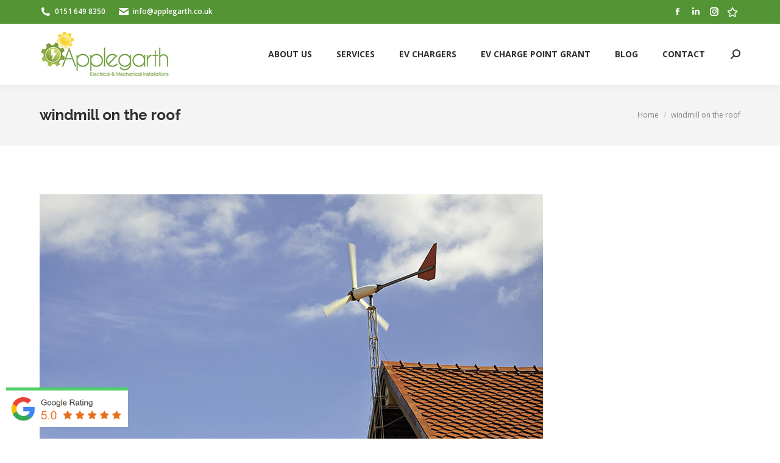

--- FILE ---
content_type: text/html; charset=UTF-8
request_url: https://www.applegarth.co.uk/the-benefits-of-domestic-microgeneration/windmill-on-the-roof/
body_size: 16016
content:
<!DOCTYPE html>
<!--[if !(IE 6) | !(IE 7) | !(IE 8)  ]><!-->
<html lang="en-GB" class="no-js">
<!--<![endif]-->
<head>
	<meta charset="UTF-8" />
		<meta name="viewport" content="width=device-width, initial-scale=1, maximum-scale=1, user-scalable=0">
		<meta name="theme-color" content="#539434"/>	<link rel="profile" href="https://gmpg.org/xfn/11" />
	<meta name='robots' content='index, follow, max-image-preview:large, max-snippet:-1, max-video-preview:-1' />
	<style>img:is([sizes="auto" i], [sizes^="auto," i]) { contain-intrinsic-size: 3000px 1500px }</style>
	
	<!-- This site is optimized with the Yoast SEO plugin v24.5 - https://yoast.com/wordpress/plugins/seo/ -->
	<title>windmill on the roof - Applegarth</title>
	<link rel="canonical" href="https://www.applegarth.co.uk/the-benefits-of-domestic-microgeneration/windmill-on-the-roof/" />
	<meta property="og:locale" content="en_GB" />
	<meta property="og:type" content="article" />
	<meta property="og:title" content="windmill on the roof - Applegarth" />
	<meta property="og:description" content="windmill on the roof" />
	<meta property="og:url" content="https://www.applegarth.co.uk/the-benefits-of-domestic-microgeneration/windmill-on-the-roof/" />
	<meta property="og:site_name" content="Applegarth" />
	<meta property="article:publisher" content="https://www.facebook.com/Applegarth-Engineering-Limited-1484204805219083/timeline/" />
	<meta property="article:modified_time" content="2017-10-16T23:06:01+00:00" />
	<meta property="og:image" content="https://www.applegarth.co.uk/the-benefits-of-domestic-microgeneration/windmill-on-the-roof" />
	<meta property="og:image:width" content="826" />
	<meta property="og:image:height" content="551" />
	<meta property="og:image:type" content="image/jpeg" />
	<meta name="twitter:card" content="summary_large_image" />
	<meta name="twitter:site" content="@applegarth_elec" />
	<script type="application/ld+json" class="yoast-schema-graph">{"@context":"https://schema.org","@graph":[{"@type":"WebPage","@id":"https://www.applegarth.co.uk/the-benefits-of-domestic-microgeneration/windmill-on-the-roof/","url":"https://www.applegarth.co.uk/the-benefits-of-domestic-microgeneration/windmill-on-the-roof/","name":"windmill on the roof - Applegarth","isPartOf":{"@id":"https://www.applegarth.co.uk/#website"},"primaryImageOfPage":{"@id":"https://www.applegarth.co.uk/the-benefits-of-domestic-microgeneration/windmill-on-the-roof/#primaryimage"},"image":{"@id":"https://www.applegarth.co.uk/the-benefits-of-domestic-microgeneration/windmill-on-the-roof/#primaryimage"},"thumbnailUrl":"https://www.applegarth.co.uk/wp-content/uploads/2017/10/microgeneration-wirral.jpg","datePublished":"2017-10-16T23:05:20+00:00","dateModified":"2017-10-16T23:06:01+00:00","breadcrumb":{"@id":"https://www.applegarth.co.uk/the-benefits-of-domestic-microgeneration/windmill-on-the-roof/#breadcrumb"},"inLanguage":"en-GB","potentialAction":[{"@type":"ReadAction","target":["https://www.applegarth.co.uk/the-benefits-of-domestic-microgeneration/windmill-on-the-roof/"]}]},{"@type":"ImageObject","inLanguage":"en-GB","@id":"https://www.applegarth.co.uk/the-benefits-of-domestic-microgeneration/windmill-on-the-roof/#primaryimage","url":"https://www.applegarth.co.uk/wp-content/uploads/2017/10/microgeneration-wirral.jpg","contentUrl":"https://www.applegarth.co.uk/wp-content/uploads/2017/10/microgeneration-wirral.jpg","width":826,"height":551,"caption":"windmill on the roof"},{"@type":"BreadcrumbList","@id":"https://www.applegarth.co.uk/the-benefits-of-domestic-microgeneration/windmill-on-the-roof/#breadcrumb","itemListElement":[{"@type":"ListItem","position":1,"name":"Home","item":"https://www.applegarth.co.uk/"},{"@type":"ListItem","position":2,"name":"The benefits of domestic micro-generation","item":"https://www.applegarth.co.uk/the-benefits-of-domestic-microgeneration/"},{"@type":"ListItem","position":3,"name":"windmill on the roof"}]},{"@type":"WebSite","@id":"https://www.applegarth.co.uk/#website","url":"https://www.applegarth.co.uk/","name":"Applegarth","description":"Electrician Wirral","publisher":{"@id":"https://www.applegarth.co.uk/#organization"},"potentialAction":[{"@type":"SearchAction","target":{"@type":"EntryPoint","urlTemplate":"https://www.applegarth.co.uk/?s={search_term_string}"},"query-input":{"@type":"PropertyValueSpecification","valueRequired":true,"valueName":"search_term_string"}}],"inLanguage":"en-GB"},{"@type":"Organization","@id":"https://www.applegarth.co.uk/#organization","name":"Applegarth","url":"https://www.applegarth.co.uk/","logo":{"@type":"ImageObject","inLanguage":"en-GB","@id":"https://www.applegarth.co.uk/#/schema/logo/image/","url":"https://www.applegarth.co.uk/wp-content/uploads/2017/10/electrician-wirral.png","contentUrl":"https://www.applegarth.co.uk/wp-content/uploads/2017/10/electrician-wirral.png","width":212,"height":100,"caption":"Applegarth"},"image":{"@id":"https://www.applegarth.co.uk/#/schema/logo/image/"},"sameAs":["https://www.facebook.com/Applegarth-Engineering-Limited-1484204805219083/timeline/","https://x.com/applegarth_elec"]}]}</script>
	<!-- / Yoast SEO plugin. -->


<link rel='dns-prefetch' href='//use.fontawesome.com' />
<link rel='dns-prefetch' href='//fonts.googleapis.com' />
<link rel="alternate" type="application/rss+xml" title="Applegarth &raquo; Feed" href="https://www.applegarth.co.uk/feed/" />
<link rel="alternate" type="application/rss+xml" title="Applegarth &raquo; Comments Feed" href="https://www.applegarth.co.uk/comments/feed/" />
<link rel="alternate" type="application/rss+xml" title="Applegarth &raquo; windmill on the roof Comments Feed" href="https://www.applegarth.co.uk/the-benefits-of-domestic-microgeneration/windmill-on-the-roof/feed/" />
<script>
window._wpemojiSettings = {"baseUrl":"https:\/\/s.w.org\/images\/core\/emoji\/15.0.3\/72x72\/","ext":".png","svgUrl":"https:\/\/s.w.org\/images\/core\/emoji\/15.0.3\/svg\/","svgExt":".svg","source":{"concatemoji":"https:\/\/www.applegarth.co.uk\/wp-includes\/js\/wp-emoji-release.min.js?ver=6.7.2"}};
/*! This file is auto-generated */
!function(i,n){var o,s,e;function c(e){try{var t={supportTests:e,timestamp:(new Date).valueOf()};sessionStorage.setItem(o,JSON.stringify(t))}catch(e){}}function p(e,t,n){e.clearRect(0,0,e.canvas.width,e.canvas.height),e.fillText(t,0,0);var t=new Uint32Array(e.getImageData(0,0,e.canvas.width,e.canvas.height).data),r=(e.clearRect(0,0,e.canvas.width,e.canvas.height),e.fillText(n,0,0),new Uint32Array(e.getImageData(0,0,e.canvas.width,e.canvas.height).data));return t.every(function(e,t){return e===r[t]})}function u(e,t,n){switch(t){case"flag":return n(e,"\ud83c\udff3\ufe0f\u200d\u26a7\ufe0f","\ud83c\udff3\ufe0f\u200b\u26a7\ufe0f")?!1:!n(e,"\ud83c\uddfa\ud83c\uddf3","\ud83c\uddfa\u200b\ud83c\uddf3")&&!n(e,"\ud83c\udff4\udb40\udc67\udb40\udc62\udb40\udc65\udb40\udc6e\udb40\udc67\udb40\udc7f","\ud83c\udff4\u200b\udb40\udc67\u200b\udb40\udc62\u200b\udb40\udc65\u200b\udb40\udc6e\u200b\udb40\udc67\u200b\udb40\udc7f");case"emoji":return!n(e,"\ud83d\udc26\u200d\u2b1b","\ud83d\udc26\u200b\u2b1b")}return!1}function f(e,t,n){var r="undefined"!=typeof WorkerGlobalScope&&self instanceof WorkerGlobalScope?new OffscreenCanvas(300,150):i.createElement("canvas"),a=r.getContext("2d",{willReadFrequently:!0}),o=(a.textBaseline="top",a.font="600 32px Arial",{});return e.forEach(function(e){o[e]=t(a,e,n)}),o}function t(e){var t=i.createElement("script");t.src=e,t.defer=!0,i.head.appendChild(t)}"undefined"!=typeof Promise&&(o="wpEmojiSettingsSupports",s=["flag","emoji"],n.supports={everything:!0,everythingExceptFlag:!0},e=new Promise(function(e){i.addEventListener("DOMContentLoaded",e,{once:!0})}),new Promise(function(t){var n=function(){try{var e=JSON.parse(sessionStorage.getItem(o));if("object"==typeof e&&"number"==typeof e.timestamp&&(new Date).valueOf()<e.timestamp+604800&&"object"==typeof e.supportTests)return e.supportTests}catch(e){}return null}();if(!n){if("undefined"!=typeof Worker&&"undefined"!=typeof OffscreenCanvas&&"undefined"!=typeof URL&&URL.createObjectURL&&"undefined"!=typeof Blob)try{var e="postMessage("+f.toString()+"("+[JSON.stringify(s),u.toString(),p.toString()].join(",")+"));",r=new Blob([e],{type:"text/javascript"}),a=new Worker(URL.createObjectURL(r),{name:"wpTestEmojiSupports"});return void(a.onmessage=function(e){c(n=e.data),a.terminate(),t(n)})}catch(e){}c(n=f(s,u,p))}t(n)}).then(function(e){for(var t in e)n.supports[t]=e[t],n.supports.everything=n.supports.everything&&n.supports[t],"flag"!==t&&(n.supports.everythingExceptFlag=n.supports.everythingExceptFlag&&n.supports[t]);n.supports.everythingExceptFlag=n.supports.everythingExceptFlag&&!n.supports.flag,n.DOMReady=!1,n.readyCallback=function(){n.DOMReady=!0}}).then(function(){return e}).then(function(){var e;n.supports.everything||(n.readyCallback(),(e=n.source||{}).concatemoji?t(e.concatemoji):e.wpemoji&&e.twemoji&&(t(e.twemoji),t(e.wpemoji)))}))}((window,document),window._wpemojiSettings);
</script>
<style id='wp-emoji-styles-inline-css'>

	img.wp-smiley, img.emoji {
		display: inline !important;
		border: none !important;
		box-shadow: none !important;
		height: 1em !important;
		width: 1em !important;
		margin: 0 0.07em !important;
		vertical-align: -0.1em !important;
		background: none !important;
		padding: 0 !important;
	}
</style>
<link rel='stylesheet' id='wp-block-library-css' href='https://www.applegarth.co.uk/wp-includes/css/dist/block-library/style.min.css?ver=6.7.2' media='all' />
<style id='wp-block-library-theme-inline-css'>
.wp-block-audio :where(figcaption){color:#555;font-size:13px;text-align:center}.is-dark-theme .wp-block-audio :where(figcaption){color:#ffffffa6}.wp-block-audio{margin:0 0 1em}.wp-block-code{border:1px solid #ccc;border-radius:4px;font-family:Menlo,Consolas,monaco,monospace;padding:.8em 1em}.wp-block-embed :where(figcaption){color:#555;font-size:13px;text-align:center}.is-dark-theme .wp-block-embed :where(figcaption){color:#ffffffa6}.wp-block-embed{margin:0 0 1em}.blocks-gallery-caption{color:#555;font-size:13px;text-align:center}.is-dark-theme .blocks-gallery-caption{color:#ffffffa6}:root :where(.wp-block-image figcaption){color:#555;font-size:13px;text-align:center}.is-dark-theme :root :where(.wp-block-image figcaption){color:#ffffffa6}.wp-block-image{margin:0 0 1em}.wp-block-pullquote{border-bottom:4px solid;border-top:4px solid;color:currentColor;margin-bottom:1.75em}.wp-block-pullquote cite,.wp-block-pullquote footer,.wp-block-pullquote__citation{color:currentColor;font-size:.8125em;font-style:normal;text-transform:uppercase}.wp-block-quote{border-left:.25em solid;margin:0 0 1.75em;padding-left:1em}.wp-block-quote cite,.wp-block-quote footer{color:currentColor;font-size:.8125em;font-style:normal;position:relative}.wp-block-quote:where(.has-text-align-right){border-left:none;border-right:.25em solid;padding-left:0;padding-right:1em}.wp-block-quote:where(.has-text-align-center){border:none;padding-left:0}.wp-block-quote.is-large,.wp-block-quote.is-style-large,.wp-block-quote:where(.is-style-plain){border:none}.wp-block-search .wp-block-search__label{font-weight:700}.wp-block-search__button{border:1px solid #ccc;padding:.375em .625em}:where(.wp-block-group.has-background){padding:1.25em 2.375em}.wp-block-separator.has-css-opacity{opacity:.4}.wp-block-separator{border:none;border-bottom:2px solid;margin-left:auto;margin-right:auto}.wp-block-separator.has-alpha-channel-opacity{opacity:1}.wp-block-separator:not(.is-style-wide):not(.is-style-dots){width:100px}.wp-block-separator.has-background:not(.is-style-dots){border-bottom:none;height:1px}.wp-block-separator.has-background:not(.is-style-wide):not(.is-style-dots){height:2px}.wp-block-table{margin:0 0 1em}.wp-block-table td,.wp-block-table th{word-break:normal}.wp-block-table :where(figcaption){color:#555;font-size:13px;text-align:center}.is-dark-theme .wp-block-table :where(figcaption){color:#ffffffa6}.wp-block-video :where(figcaption){color:#555;font-size:13px;text-align:center}.is-dark-theme .wp-block-video :where(figcaption){color:#ffffffa6}.wp-block-video{margin:0 0 1em}:root :where(.wp-block-template-part.has-background){margin-bottom:0;margin-top:0;padding:1.25em 2.375em}
</style>
<style id='classic-theme-styles-inline-css'>
/*! This file is auto-generated */
.wp-block-button__link{color:#fff;background-color:#32373c;border-radius:9999px;box-shadow:none;text-decoration:none;padding:calc(.667em + 2px) calc(1.333em + 2px);font-size:1.125em}.wp-block-file__button{background:#32373c;color:#fff;text-decoration:none}
</style>
<style id='global-styles-inline-css'>
:root{--wp--preset--aspect-ratio--square: 1;--wp--preset--aspect-ratio--4-3: 4/3;--wp--preset--aspect-ratio--3-4: 3/4;--wp--preset--aspect-ratio--3-2: 3/2;--wp--preset--aspect-ratio--2-3: 2/3;--wp--preset--aspect-ratio--16-9: 16/9;--wp--preset--aspect-ratio--9-16: 9/16;--wp--preset--color--black: #000000;--wp--preset--color--cyan-bluish-gray: #abb8c3;--wp--preset--color--white: #FFF;--wp--preset--color--pale-pink: #f78da7;--wp--preset--color--vivid-red: #cf2e2e;--wp--preset--color--luminous-vivid-orange: #ff6900;--wp--preset--color--luminous-vivid-amber: #fcb900;--wp--preset--color--light-green-cyan: #7bdcb5;--wp--preset--color--vivid-green-cyan: #00d084;--wp--preset--color--pale-cyan-blue: #8ed1fc;--wp--preset--color--vivid-cyan-blue: #0693e3;--wp--preset--color--vivid-purple: #9b51e0;--wp--preset--color--accent: #539434;--wp--preset--color--dark-gray: #111;--wp--preset--color--light-gray: #767676;--wp--preset--gradient--vivid-cyan-blue-to-vivid-purple: linear-gradient(135deg,rgba(6,147,227,1) 0%,rgb(155,81,224) 100%);--wp--preset--gradient--light-green-cyan-to-vivid-green-cyan: linear-gradient(135deg,rgb(122,220,180) 0%,rgb(0,208,130) 100%);--wp--preset--gradient--luminous-vivid-amber-to-luminous-vivid-orange: linear-gradient(135deg,rgba(252,185,0,1) 0%,rgba(255,105,0,1) 100%);--wp--preset--gradient--luminous-vivid-orange-to-vivid-red: linear-gradient(135deg,rgba(255,105,0,1) 0%,rgb(207,46,46) 100%);--wp--preset--gradient--very-light-gray-to-cyan-bluish-gray: linear-gradient(135deg,rgb(238,238,238) 0%,rgb(169,184,195) 100%);--wp--preset--gradient--cool-to-warm-spectrum: linear-gradient(135deg,rgb(74,234,220) 0%,rgb(151,120,209) 20%,rgb(207,42,186) 40%,rgb(238,44,130) 60%,rgb(251,105,98) 80%,rgb(254,248,76) 100%);--wp--preset--gradient--blush-light-purple: linear-gradient(135deg,rgb(255,206,236) 0%,rgb(152,150,240) 100%);--wp--preset--gradient--blush-bordeaux: linear-gradient(135deg,rgb(254,205,165) 0%,rgb(254,45,45) 50%,rgb(107,0,62) 100%);--wp--preset--gradient--luminous-dusk: linear-gradient(135deg,rgb(255,203,112) 0%,rgb(199,81,192) 50%,rgb(65,88,208) 100%);--wp--preset--gradient--pale-ocean: linear-gradient(135deg,rgb(255,245,203) 0%,rgb(182,227,212) 50%,rgb(51,167,181) 100%);--wp--preset--gradient--electric-grass: linear-gradient(135deg,rgb(202,248,128) 0%,rgb(113,206,126) 100%);--wp--preset--gradient--midnight: linear-gradient(135deg,rgb(2,3,129) 0%,rgb(40,116,252) 100%);--wp--preset--font-size--small: 13px;--wp--preset--font-size--medium: 20px;--wp--preset--font-size--large: 36px;--wp--preset--font-size--x-large: 42px;--wp--preset--spacing--20: 0.44rem;--wp--preset--spacing--30: 0.67rem;--wp--preset--spacing--40: 1rem;--wp--preset--spacing--50: 1.5rem;--wp--preset--spacing--60: 2.25rem;--wp--preset--spacing--70: 3.38rem;--wp--preset--spacing--80: 5.06rem;--wp--preset--shadow--natural: 6px 6px 9px rgba(0, 0, 0, 0.2);--wp--preset--shadow--deep: 12px 12px 50px rgba(0, 0, 0, 0.4);--wp--preset--shadow--sharp: 6px 6px 0px rgba(0, 0, 0, 0.2);--wp--preset--shadow--outlined: 6px 6px 0px -3px rgba(255, 255, 255, 1), 6px 6px rgba(0, 0, 0, 1);--wp--preset--shadow--crisp: 6px 6px 0px rgba(0, 0, 0, 1);}:where(.is-layout-flex){gap: 0.5em;}:where(.is-layout-grid){gap: 0.5em;}body .is-layout-flex{display: flex;}.is-layout-flex{flex-wrap: wrap;align-items: center;}.is-layout-flex > :is(*, div){margin: 0;}body .is-layout-grid{display: grid;}.is-layout-grid > :is(*, div){margin: 0;}:where(.wp-block-columns.is-layout-flex){gap: 2em;}:where(.wp-block-columns.is-layout-grid){gap: 2em;}:where(.wp-block-post-template.is-layout-flex){gap: 1.25em;}:where(.wp-block-post-template.is-layout-grid){gap: 1.25em;}.has-black-color{color: var(--wp--preset--color--black) !important;}.has-cyan-bluish-gray-color{color: var(--wp--preset--color--cyan-bluish-gray) !important;}.has-white-color{color: var(--wp--preset--color--white) !important;}.has-pale-pink-color{color: var(--wp--preset--color--pale-pink) !important;}.has-vivid-red-color{color: var(--wp--preset--color--vivid-red) !important;}.has-luminous-vivid-orange-color{color: var(--wp--preset--color--luminous-vivid-orange) !important;}.has-luminous-vivid-amber-color{color: var(--wp--preset--color--luminous-vivid-amber) !important;}.has-light-green-cyan-color{color: var(--wp--preset--color--light-green-cyan) !important;}.has-vivid-green-cyan-color{color: var(--wp--preset--color--vivid-green-cyan) !important;}.has-pale-cyan-blue-color{color: var(--wp--preset--color--pale-cyan-blue) !important;}.has-vivid-cyan-blue-color{color: var(--wp--preset--color--vivid-cyan-blue) !important;}.has-vivid-purple-color{color: var(--wp--preset--color--vivid-purple) !important;}.has-black-background-color{background-color: var(--wp--preset--color--black) !important;}.has-cyan-bluish-gray-background-color{background-color: var(--wp--preset--color--cyan-bluish-gray) !important;}.has-white-background-color{background-color: var(--wp--preset--color--white) !important;}.has-pale-pink-background-color{background-color: var(--wp--preset--color--pale-pink) !important;}.has-vivid-red-background-color{background-color: var(--wp--preset--color--vivid-red) !important;}.has-luminous-vivid-orange-background-color{background-color: var(--wp--preset--color--luminous-vivid-orange) !important;}.has-luminous-vivid-amber-background-color{background-color: var(--wp--preset--color--luminous-vivid-amber) !important;}.has-light-green-cyan-background-color{background-color: var(--wp--preset--color--light-green-cyan) !important;}.has-vivid-green-cyan-background-color{background-color: var(--wp--preset--color--vivid-green-cyan) !important;}.has-pale-cyan-blue-background-color{background-color: var(--wp--preset--color--pale-cyan-blue) !important;}.has-vivid-cyan-blue-background-color{background-color: var(--wp--preset--color--vivid-cyan-blue) !important;}.has-vivid-purple-background-color{background-color: var(--wp--preset--color--vivid-purple) !important;}.has-black-border-color{border-color: var(--wp--preset--color--black) !important;}.has-cyan-bluish-gray-border-color{border-color: var(--wp--preset--color--cyan-bluish-gray) !important;}.has-white-border-color{border-color: var(--wp--preset--color--white) !important;}.has-pale-pink-border-color{border-color: var(--wp--preset--color--pale-pink) !important;}.has-vivid-red-border-color{border-color: var(--wp--preset--color--vivid-red) !important;}.has-luminous-vivid-orange-border-color{border-color: var(--wp--preset--color--luminous-vivid-orange) !important;}.has-luminous-vivid-amber-border-color{border-color: var(--wp--preset--color--luminous-vivid-amber) !important;}.has-light-green-cyan-border-color{border-color: var(--wp--preset--color--light-green-cyan) !important;}.has-vivid-green-cyan-border-color{border-color: var(--wp--preset--color--vivid-green-cyan) !important;}.has-pale-cyan-blue-border-color{border-color: var(--wp--preset--color--pale-cyan-blue) !important;}.has-vivid-cyan-blue-border-color{border-color: var(--wp--preset--color--vivid-cyan-blue) !important;}.has-vivid-purple-border-color{border-color: var(--wp--preset--color--vivid-purple) !important;}.has-vivid-cyan-blue-to-vivid-purple-gradient-background{background: var(--wp--preset--gradient--vivid-cyan-blue-to-vivid-purple) !important;}.has-light-green-cyan-to-vivid-green-cyan-gradient-background{background: var(--wp--preset--gradient--light-green-cyan-to-vivid-green-cyan) !important;}.has-luminous-vivid-amber-to-luminous-vivid-orange-gradient-background{background: var(--wp--preset--gradient--luminous-vivid-amber-to-luminous-vivid-orange) !important;}.has-luminous-vivid-orange-to-vivid-red-gradient-background{background: var(--wp--preset--gradient--luminous-vivid-orange-to-vivid-red) !important;}.has-very-light-gray-to-cyan-bluish-gray-gradient-background{background: var(--wp--preset--gradient--very-light-gray-to-cyan-bluish-gray) !important;}.has-cool-to-warm-spectrum-gradient-background{background: var(--wp--preset--gradient--cool-to-warm-spectrum) !important;}.has-blush-light-purple-gradient-background{background: var(--wp--preset--gradient--blush-light-purple) !important;}.has-blush-bordeaux-gradient-background{background: var(--wp--preset--gradient--blush-bordeaux) !important;}.has-luminous-dusk-gradient-background{background: var(--wp--preset--gradient--luminous-dusk) !important;}.has-pale-ocean-gradient-background{background: var(--wp--preset--gradient--pale-ocean) !important;}.has-electric-grass-gradient-background{background: var(--wp--preset--gradient--electric-grass) !important;}.has-midnight-gradient-background{background: var(--wp--preset--gradient--midnight) !important;}.has-small-font-size{font-size: var(--wp--preset--font-size--small) !important;}.has-medium-font-size{font-size: var(--wp--preset--font-size--medium) !important;}.has-large-font-size{font-size: var(--wp--preset--font-size--large) !important;}.has-x-large-font-size{font-size: var(--wp--preset--font-size--x-large) !important;}
:where(.wp-block-post-template.is-layout-flex){gap: 1.25em;}:where(.wp-block-post-template.is-layout-grid){gap: 1.25em;}
:where(.wp-block-columns.is-layout-flex){gap: 2em;}:where(.wp-block-columns.is-layout-grid){gap: 2em;}
:root :where(.wp-block-pullquote){font-size: 1.5em;line-height: 1.6;}
</style>
<link rel='stylesheet' id='contact-form-7-css' href='https://www.applegarth.co.uk/wp-content/plugins/contact-form-7/includes/css/styles.css?ver=6.0.4' media='all' />
<link rel='stylesheet' id='the7-font-css' href='https://www.applegarth.co.uk/wp-content/themes/dt-the7/fonts/icomoon-the7-font/icomoon-the7-font.min.css?ver=12.3.0' media='all' />
<link rel='stylesheet' id='the7-awesome-fonts-css' href='https://www.applegarth.co.uk/wp-content/themes/dt-the7/fonts/FontAwesome/css/all.min.css?ver=12.3.0' media='all' />
<link rel='stylesheet' id='the7-awesome-fonts-back-css' href='https://www.applegarth.co.uk/wp-content/themes/dt-the7/fonts/FontAwesome/back-compat.min.css?ver=12.3.0' media='all' />
<link rel='stylesheet' id='the7-Defaults-css' href='https://www.applegarth.co.uk/wp-content/uploads/smile_fonts/Defaults/Defaults.css?ver=6.7.2' media='all' />
<link rel='stylesheet' id='the7-icomoon-brankic-32x32-css' href='https://www.applegarth.co.uk/wp-content/uploads/smile_fonts/icomoon-brankic-32x32/icomoon-brankic-32x32.css?ver=6.7.2' media='all' />
<link rel='stylesheet' id='the7-icomoon-free-social-contact-16x16-css' href='https://www.applegarth.co.uk/wp-content/uploads/smile_fonts/icomoon-free-social-contact-16x16/icomoon-free-social-contact-16x16.css?ver=6.7.2' media='all' />
<style id='akismet-widget-style-inline-css'>

			.a-stats {
				--akismet-color-mid-green: #357b49;
				--akismet-color-white: #fff;
				--akismet-color-light-grey: #f6f7f7;

				max-width: 350px;
				width: auto;
			}

			.a-stats * {
				all: unset;
				box-sizing: border-box;
			}

			.a-stats strong {
				font-weight: 600;
			}

			.a-stats a.a-stats__link,
			.a-stats a.a-stats__link:visited,
			.a-stats a.a-stats__link:active {
				background: var(--akismet-color-mid-green);
				border: none;
				box-shadow: none;
				border-radius: 8px;
				color: var(--akismet-color-white);
				cursor: pointer;
				display: block;
				font-family: -apple-system, BlinkMacSystemFont, 'Segoe UI', 'Roboto', 'Oxygen-Sans', 'Ubuntu', 'Cantarell', 'Helvetica Neue', sans-serif;
				font-weight: 500;
				padding: 12px;
				text-align: center;
				text-decoration: none;
				transition: all 0.2s ease;
			}

			/* Extra specificity to deal with TwentyTwentyOne focus style */
			.widget .a-stats a.a-stats__link:focus {
				background: var(--akismet-color-mid-green);
				color: var(--akismet-color-white);
				text-decoration: none;
			}

			.a-stats a.a-stats__link:hover {
				filter: brightness(110%);
				box-shadow: 0 4px 12px rgba(0, 0, 0, 0.06), 0 0 2px rgba(0, 0, 0, 0.16);
			}

			.a-stats .count {
				color: var(--akismet-color-white);
				display: block;
				font-size: 1.5em;
				line-height: 1.4;
				padding: 0 13px;
				white-space: nowrap;
			}
		
</style>
<link rel='stylesheet' id='font-awesome-official-css' href='https://use.fontawesome.com/releases/v5.15.3/css/all.css' media='all' integrity="sha384-SZXxX4whJ79/gErwcOYf+zWLeJdY/qpuqC4cAa9rOGUstPomtqpuNWT9wdPEn2fk" crossorigin="anonymous" />
<link rel='stylesheet' id='dt-web-fonts-css' href='https://fonts.googleapis.com/css?family=Open+Sans:400,600,700%7CRoboto:400,600,700%7CRaleway:400,600,700' media='all' />
<link rel='stylesheet' id='dt-main-css' href='https://www.applegarth.co.uk/wp-content/themes/dt-the7/css/main.min.css?ver=12.3.0' media='all' />
<link rel='stylesheet' id='the7-custom-scrollbar-css' href='https://www.applegarth.co.uk/wp-content/themes/dt-the7/lib/custom-scrollbar/custom-scrollbar.min.css?ver=12.3.0' media='all' />
<link rel='stylesheet' id='the7-wpbakery-css' href='https://www.applegarth.co.uk/wp-content/themes/dt-the7/css/wpbakery.min.css?ver=12.3.0' media='all' />
<link rel='stylesheet' id='the7-core-css' href='https://www.applegarth.co.uk/wp-content/plugins/dt-the7-core/assets/css/post-type.min.css?ver=2.7.10' media='all' />
<link rel='stylesheet' id='the7-css-vars-css' href='https://www.applegarth.co.uk/wp-content/uploads/the7-css/css-vars.css?ver=7dd426e1b463' media='all' />
<link rel='stylesheet' id='dt-custom-css' href='https://www.applegarth.co.uk/wp-content/uploads/the7-css/custom.css?ver=7dd426e1b463' media='all' />
<link rel='stylesheet' id='dt-media-css' href='https://www.applegarth.co.uk/wp-content/uploads/the7-css/media.css?ver=7dd426e1b463' media='all' />
<link rel='stylesheet' id='the7-mega-menu-css' href='https://www.applegarth.co.uk/wp-content/uploads/the7-css/mega-menu.css?ver=7dd426e1b463' media='all' />
<link rel='stylesheet' id='the7-elements-albums-portfolio-css' href='https://www.applegarth.co.uk/wp-content/uploads/the7-css/the7-elements-albums-portfolio.css?ver=7dd426e1b463' media='all' />
<link rel='stylesheet' id='the7-elements-css' href='https://www.applegarth.co.uk/wp-content/uploads/the7-css/post-type-dynamic.css?ver=7dd426e1b463' media='all' />
<link rel='stylesheet' id='style-css' href='https://www.applegarth.co.uk/wp-content/themes/dt-the7/style.css?ver=12.3.0' media='all' />
<link rel='stylesheet' id='font-awesome-official-v4shim-css' href='https://use.fontawesome.com/releases/v5.15.3/css/v4-shims.css' media='all' integrity="sha384-C2B+KlPW+WkR0Ld9loR1x3cXp7asA0iGVodhCoJ4hwrWm/d9qKS59BGisq+2Y0/D" crossorigin="anonymous" />
<style id='font-awesome-official-v4shim-inline-css'>
@font-face {
font-family: "FontAwesome";
font-display: block;
src: url("https://use.fontawesome.com/releases/v5.15.3/webfonts/fa-brands-400.eot"),
		url("https://use.fontawesome.com/releases/v5.15.3/webfonts/fa-brands-400.eot?#iefix") format("embedded-opentype"),
		url("https://use.fontawesome.com/releases/v5.15.3/webfonts/fa-brands-400.woff2") format("woff2"),
		url("https://use.fontawesome.com/releases/v5.15.3/webfonts/fa-brands-400.woff") format("woff"),
		url("https://use.fontawesome.com/releases/v5.15.3/webfonts/fa-brands-400.ttf") format("truetype"),
		url("https://use.fontawesome.com/releases/v5.15.3/webfonts/fa-brands-400.svg#fontawesome") format("svg");
}

@font-face {
font-family: "FontAwesome";
font-display: block;
src: url("https://use.fontawesome.com/releases/v5.15.3/webfonts/fa-solid-900.eot"),
		url("https://use.fontawesome.com/releases/v5.15.3/webfonts/fa-solid-900.eot?#iefix") format("embedded-opentype"),
		url("https://use.fontawesome.com/releases/v5.15.3/webfonts/fa-solid-900.woff2") format("woff2"),
		url("https://use.fontawesome.com/releases/v5.15.3/webfonts/fa-solid-900.woff") format("woff"),
		url("https://use.fontawesome.com/releases/v5.15.3/webfonts/fa-solid-900.ttf") format("truetype"),
		url("https://use.fontawesome.com/releases/v5.15.3/webfonts/fa-solid-900.svg#fontawesome") format("svg");
}

@font-face {
font-family: "FontAwesome";
font-display: block;
src: url("https://use.fontawesome.com/releases/v5.15.3/webfonts/fa-regular-400.eot"),
		url("https://use.fontawesome.com/releases/v5.15.3/webfonts/fa-regular-400.eot?#iefix") format("embedded-opentype"),
		url("https://use.fontawesome.com/releases/v5.15.3/webfonts/fa-regular-400.woff2") format("woff2"),
		url("https://use.fontawesome.com/releases/v5.15.3/webfonts/fa-regular-400.woff") format("woff"),
		url("https://use.fontawesome.com/releases/v5.15.3/webfonts/fa-regular-400.ttf") format("truetype"),
		url("https://use.fontawesome.com/releases/v5.15.3/webfonts/fa-regular-400.svg#fontawesome") format("svg");
unicode-range: U+F004-F005,U+F007,U+F017,U+F022,U+F024,U+F02E,U+F03E,U+F044,U+F057-F059,U+F06E,U+F070,U+F075,U+F07B-F07C,U+F080,U+F086,U+F089,U+F094,U+F09D,U+F0A0,U+F0A4-F0A7,U+F0C5,U+F0C7-F0C8,U+F0E0,U+F0EB,U+F0F3,U+F0F8,U+F0FE,U+F111,U+F118-F11A,U+F11C,U+F133,U+F144,U+F146,U+F14A,U+F14D-F14E,U+F150-F152,U+F15B-F15C,U+F164-F165,U+F185-F186,U+F191-F192,U+F1AD,U+F1C1-F1C9,U+F1CD,U+F1D8,U+F1E3,U+F1EA,U+F1F6,U+F1F9,U+F20A,U+F247-F249,U+F24D,U+F254-F25B,U+F25D,U+F267,U+F271-F274,U+F279,U+F28B,U+F28D,U+F2B5-F2B6,U+F2B9,U+F2BB,U+F2BD,U+F2C1-F2C2,U+F2D0,U+F2D2,U+F2DC,U+F2ED,U+F328,U+F358-F35B,U+F3A5,U+F3D1,U+F410,U+F4AD;
}
</style>
<script src="https://www.applegarth.co.uk/wp-includes/js/jquery/jquery.min.js?ver=3.7.1" id="jquery-core-js"></script>
<script src="https://www.applegarth.co.uk/wp-includes/js/jquery/jquery-migrate.min.js?ver=3.4.1" id="jquery-migrate-js"></script>
<script src="//www.applegarth.co.uk/wp-content/plugins/revslider/sr6/assets/js/rbtools.min.js?ver=6.7.29" async id="tp-tools-js"></script>
<script src="//www.applegarth.co.uk/wp-content/plugins/revslider/sr6/assets/js/rs6.min.js?ver=6.7.29" async id="revmin-js"></script>
<script id="dt-above-fold-js-extra">
var dtLocal = {"themeUrl":"https:\/\/www.applegarth.co.uk\/wp-content\/themes\/dt-the7","passText":"To view this protected post, enter the password below:","moreButtonText":{"loading":"Loading...","loadMore":"Load more"},"postID":"711","ajaxurl":"https:\/\/www.applegarth.co.uk\/wp-admin\/admin-ajax.php","REST":{"baseUrl":"https:\/\/www.applegarth.co.uk\/wp-json\/the7\/v1","endpoints":{"sendMail":"\/send-mail"}},"contactMessages":{"required":"One or more fields have an error. Please check and try again.","terms":"Please accept the privacy policy.","fillTheCaptchaError":"Please, fill the captcha."},"captchaSiteKey":"","ajaxNonce":"0a0e6903d2","pageData":"","themeSettings":{"smoothScroll":"off","lazyLoading":false,"desktopHeader":{"height":100},"ToggleCaptionEnabled":"disabled","ToggleCaption":"Navigation","floatingHeader":{"showAfter":140,"showMenu":true,"height":60,"logo":{"showLogo":true,"html":"<img class=\" preload-me\" src=\"https:\/\/www.applegarth.co.uk\/wp-content\/uploads\/2017\/10\/electrician-wirral.png\" srcset=\"https:\/\/www.applegarth.co.uk\/wp-content\/uploads\/2017\/10\/electrician-wirral.png 212w\" width=\"212\" height=\"100\"   sizes=\"212px\" alt=\"Applegarth\" \/>","url":"https:\/\/www.applegarth.co.uk\/"}},"topLine":{"floatingTopLine":{"logo":{"showLogo":false,"html":""}}},"mobileHeader":{"firstSwitchPoint":1040,"secondSwitchPoint":800,"firstSwitchPointHeight":60,"secondSwitchPointHeight":60,"mobileToggleCaptionEnabled":"disabled","mobileToggleCaption":"Menu"},"stickyMobileHeaderFirstSwitch":{"logo":{"html":"<img class=\" preload-me\" src=\"https:\/\/www.applegarth.co.uk\/wp-content\/uploads\/2017\/10\/electrician-wirral.png\" srcset=\"https:\/\/www.applegarth.co.uk\/wp-content\/uploads\/2017\/10\/electrician-wirral.png 212w\" width=\"212\" height=\"100\"   sizes=\"212px\" alt=\"Applegarth\" \/>"}},"stickyMobileHeaderSecondSwitch":{"logo":{"html":"<img class=\" preload-me\" src=\"https:\/\/www.applegarth.co.uk\/wp-content\/uploads\/2017\/10\/electrician-wirral.png\" srcset=\"https:\/\/www.applegarth.co.uk\/wp-content\/uploads\/2017\/10\/electrician-wirral.png 212w\" width=\"212\" height=\"100\"   sizes=\"212px\" alt=\"Applegarth\" \/>"}},"sidebar":{"switchPoint":970},"boxedWidth":"1280px"},"VCMobileScreenWidth":"768"};
var dtShare = {"shareButtonText":{"facebook":"Share on Facebook","twitter":"Share on X","pinterest":"Pin it","linkedin":"Share on Linkedin","whatsapp":"Share on Whatsapp"},"overlayOpacity":"85"};
</script>
<script src="https://www.applegarth.co.uk/wp-content/themes/dt-the7/js/above-the-fold.min.js?ver=12.3.0" id="dt-above-fold-js"></script>
<link rel="https://api.w.org/" href="https://www.applegarth.co.uk/wp-json/" /><link rel="alternate" title="JSON" type="application/json" href="https://www.applegarth.co.uk/wp-json/wp/v2/media/711" /><link rel="EditURI" type="application/rsd+xml" title="RSD" href="https://www.applegarth.co.uk/xmlrpc.php?rsd" />
<meta name="generator" content="WordPress 6.7.2" />
<link rel='shortlink' href='https://www.applegarth.co.uk/?p=711' />
<link rel="alternate" title="oEmbed (JSON)" type="application/json+oembed" href="https://www.applegarth.co.uk/wp-json/oembed/1.0/embed?url=https%3A%2F%2Fwww.applegarth.co.uk%2Fthe-benefits-of-domestic-microgeneration%2Fwindmill-on-the-roof%2F" />
<link rel="alternate" title="oEmbed (XML)" type="text/xml+oembed" href="https://www.applegarth.co.uk/wp-json/oembed/1.0/embed?url=https%3A%2F%2Fwww.applegarth.co.uk%2Fthe-benefits-of-domestic-microgeneration%2Fwindmill-on-the-roof%2F&#038;format=xml" />
<meta name="generator" content="Powered by WPBakery Page Builder - drag and drop page builder for WordPress."/>
<meta name="generator" content="Powered by Slider Revolution 6.7.29 - responsive, Mobile-Friendly Slider Plugin for WordPress with comfortable drag and drop interface." />
<link rel="icon" href="https://www.applegarth.co.uk/wp-content/uploads/2018/04/favicon.jpg" type="image/jpeg" sizes="16x16"/><link rel="icon" href="https://www.applegarth.co.uk/wp-content/uploads/2018/04/favicon.jpg" type="image/jpeg" sizes="32x32"/><link rel="apple-touch-icon" href="https://www.applegarth.co.uk/wp-content/uploads/2018/04/favicon.jpg"><link rel="apple-touch-icon" sizes="76x76" href="https://www.applegarth.co.uk/wp-content/uploads/2018/04/favicon.jpg"><link rel="apple-touch-icon" sizes="120x120" href="https://www.applegarth.co.uk/wp-content/uploads/2018/04/favicon.jpg"><link rel="apple-touch-icon" sizes="152x152" href="https://www.applegarth.co.uk/wp-content/uploads/2018/04/favicon.jpg"><script>function setREVStartSize(e){
			//window.requestAnimationFrame(function() {
				window.RSIW = window.RSIW===undefined ? window.innerWidth : window.RSIW;
				window.RSIH = window.RSIH===undefined ? window.innerHeight : window.RSIH;
				try {
					var pw = document.getElementById(e.c).parentNode.offsetWidth,
						newh;
					pw = pw===0 || isNaN(pw) || (e.l=="fullwidth" || e.layout=="fullwidth") ? window.RSIW : pw;
					e.tabw = e.tabw===undefined ? 0 : parseInt(e.tabw);
					e.thumbw = e.thumbw===undefined ? 0 : parseInt(e.thumbw);
					e.tabh = e.tabh===undefined ? 0 : parseInt(e.tabh);
					e.thumbh = e.thumbh===undefined ? 0 : parseInt(e.thumbh);
					e.tabhide = e.tabhide===undefined ? 0 : parseInt(e.tabhide);
					e.thumbhide = e.thumbhide===undefined ? 0 : parseInt(e.thumbhide);
					e.mh = e.mh===undefined || e.mh=="" || e.mh==="auto" ? 0 : parseInt(e.mh,0);
					if(e.layout==="fullscreen" || e.l==="fullscreen")
						newh = Math.max(e.mh,window.RSIH);
					else{
						e.gw = Array.isArray(e.gw) ? e.gw : [e.gw];
						for (var i in e.rl) if (e.gw[i]===undefined || e.gw[i]===0) e.gw[i] = e.gw[i-1];
						e.gh = e.el===undefined || e.el==="" || (Array.isArray(e.el) && e.el.length==0)? e.gh : e.el;
						e.gh = Array.isArray(e.gh) ? e.gh : [e.gh];
						for (var i in e.rl) if (e.gh[i]===undefined || e.gh[i]===0) e.gh[i] = e.gh[i-1];
											
						var nl = new Array(e.rl.length),
							ix = 0,
							sl;
						e.tabw = e.tabhide>=pw ? 0 : e.tabw;
						e.thumbw = e.thumbhide>=pw ? 0 : e.thumbw;
						e.tabh = e.tabhide>=pw ? 0 : e.tabh;
						e.thumbh = e.thumbhide>=pw ? 0 : e.thumbh;
						for (var i in e.rl) nl[i] = e.rl[i]<window.RSIW ? 0 : e.rl[i];
						sl = nl[0];
						for (var i in nl) if (sl>nl[i] && nl[i]>0) { sl = nl[i]; ix=i;}
						var m = pw>(e.gw[ix]+e.tabw+e.thumbw) ? 1 : (pw-(e.tabw+e.thumbw)) / (e.gw[ix]);
						newh =  (e.gh[ix] * m) + (e.tabh + e.thumbh);
					}
					var el = document.getElementById(e.c);
					if (el!==null && el) el.style.height = newh+"px";
					el = document.getElementById(e.c+"_wrapper");
					if (el!==null && el) {
						el.style.height = newh+"px";
						el.style.display = "block";
					}
				} catch(e){
					console.log("Failure at Presize of Slider:" + e)
				}
			//});
		  };</script>
		<style id="wp-custom-css">
			.grecaptcha-badge {
visibility: hidden;
}

#main {
	padding-bottom: 0px !important;
}

.dt-icon-stumbleupon::before, .icomoon-the7-font-stumbleupon::before, .stumbleupon .soc-font-icon::before {
	content: "\f005" !important;
font-family: FontAwesome !important;
}		</style>
		<noscript><style> .wpb_animate_when_almost_visible { opacity: 1; }</style></noscript><!-- Global site tag (gtag.js) - Google Analytics -->
<script async src="https://www.googletagmanager.com/gtag/js?id=UA-108695493-1"></script>
<script>
  window.dataLayer = window.dataLayer || [];
  function gtag(){dataLayer.push(arguments);}
  gtag('js', new Date());

  gtag('config', 'UA-108695493-1');
</script>

<!-- Google Reviews Badge -->
<a href="https://search.google.com/local/writereview?placeid=ChIJpVl4chYne0gR6PgZAn4wdwc" target="_blank" class="floatingbadge"><img src="https://www.applegarth.co.uk/wp-content/uploads/2020/02/Google-Review-Badge.png" alt="google reviews"></a>
<!-- End Google Reviews Badge --><style id='the7-custom-inline-css' type='text/css'>
.floatingbadge {
    position: fixed;
    bottom: 10px;
    left: 10px;
    width: 200px;
    z-index: 999;
}

.floatingbadge img {
    width: 100%;
}
</style>
</head>
<body data-rsssl=1 id="the7-body" class="attachment attachment-template-default single single-attachment postid-711 attachmentid-711 attachment-jpeg wp-embed-responsive the7-core-ver-2.7.10 dt-responsive-on right-mobile-menu-close-icon ouside-menu-close-icon mobile-hamburger-close-bg-enable mobile-hamburger-close-bg-hover-enable  fade-medium-mobile-menu-close-icon fade-medium-menu-close-icon srcset-enabled btn-flat custom-btn-color custom-btn-hover-color phantom-fade phantom-shadow-decoration phantom-main-logo-on floating-mobile-menu-icon top-header first-switch-logo-center first-switch-menu-left second-switch-logo-center second-switch-menu-left layzr-loading-on popup-message-style the7-ver-12.3.0 dt-fa-compatibility wpb-js-composer js-comp-ver-6.4.1 vc_responsive">
<!-- The7 12.3.0 -->

<div id="page" >
	<a class="skip-link screen-reader-text" href="#content">Skip to content</a>

<div class="masthead inline-header right widgets shadow-decoration shadow-mobile-header-decoration small-mobile-menu-icon mobile-menu-icon-bg-on mobile-menu-icon-hover-bg-on dt-parent-menu-clickable show-sub-menu-on-hover"  role="banner">

	<div class="top-bar top-bar-line-hide">
	<div class="top-bar-bg" ></div>
	<div class="left-widgets mini-widgets"><span class="mini-contacts phone show-on-desktop in-top-bar-left in-menu-second-switch"><i class="fa-fw the7-mw-icon-phone-bold"></i>0151 649 8350</span><span class="mini-contacts email show-on-desktop in-top-bar-left in-menu-second-switch"><i class="fa-fw the7-mw-icon-mail-bold"></i>info@applegarth.co.uk</span></div><div class="right-widgets mini-widgets"><div class="soc-ico show-on-desktop in-top-bar-right hide-on-second-switch custom-bg disabled-border border-off hover-custom-bg hover-disabled-border  hover-border-off"><a title="Facebook page opens in new window" href="https://www.facebook.com/profile.php?id=100054340338714" target="_blank" class="facebook"><span class="soc-font-icon"></span><span class="screen-reader-text">Facebook page opens in new window</span></a><a title="Linkedin page opens in new window" href="https://www.linkedin.com/company/applegarth-engineering-northwest/" target="_blank" class="linkedin"><span class="soc-font-icon"></span><span class="screen-reader-text">Linkedin page opens in new window</span></a><a title="Instagram page opens in new window" href="https://www.instagram.com/applegarthelectrical/" target="_blank" class="instagram"><span class="soc-font-icon"></span><span class="screen-reader-text">Instagram page opens in new window</span></a><a title="Stumbleupon page opens in new window" href="https://uk.trustpilot.com/review/applegarth.co.uk" target="_blank" class="stumbleupon"><span class="soc-font-icon"></span><span class="screen-reader-text">Stumbleupon page opens in new window</span></a></div></div></div>

	<header class="header-bar">

		<div class="branding">
	<div id="site-title" class="assistive-text">Applegarth</div>
	<div id="site-description" class="assistive-text">Electrician Wirral</div>
	<a class="same-logo" href="https://www.applegarth.co.uk/"><img class=" preload-me" src="https://www.applegarth.co.uk/wp-content/uploads/2017/10/electrician-wirral.png" srcset="https://www.applegarth.co.uk/wp-content/uploads/2017/10/electrician-wirral.png 212w" width="212" height="100"   sizes="212px" alt="Applegarth" /></a></div>

		<ul id="primary-menu" class="main-nav bg-outline-decoration hover-bg-decoration active-bg-decoration outside-item-remove-margin"><li class="menu-item menu-item-type-post_type menu-item-object-page menu-item-has-children menu-item-333 first has-children depth-0"><a href='https://www.applegarth.co.uk/about-us/' data-level='1'><span class="menu-item-text"><span class="menu-text">About us</span></span></a><ul class="sub-nav level-arrows-on"><li class="menu-item menu-item-type-custom menu-item-object-custom menu-item-644 first depth-1"><a href='/case-studies' data-level='2'><span class="menu-item-text"><span class="menu-text">Case Studies</span></span></a></li> <li class="menu-item menu-item-type-post_type menu-item-object-page menu-item-1174 depth-1"><a href='https://www.applegarth.co.uk/submit-a-testimonial/' data-level='2'><span class="menu-item-text"><span class="menu-text">Submit Testimonial</span></span></a></li> </ul></li> <li class="menu-item menu-item-type-post_type menu-item-object-page menu-item-has-children menu-item-639 has-children depth-0"><a href='https://www.applegarth.co.uk/services/' data-level='1'><span class="menu-item-text"><span class="menu-text">Services</span></span></a><ul class="sub-nav level-arrows-on"><li class="menu-item menu-item-type-custom menu-item-object-custom menu-item-808 first depth-1"><a href='/services/ev-charger-installation/' data-level='2'><span class="menu-item-text"><span class="menu-text">EV Charger Installation</span></span></a></li> <li class="menu-item menu-item-type-custom menu-item-object-custom menu-item-4352 depth-1"><a href='/services/commercial-ev-charge-points/' data-level='2'><span class="menu-item-text"><span class="menu-text">Commercial EV Charge Points</span></span></a></li> <li class="menu-item menu-item-type-custom menu-item-object-custom menu-item-809 depth-1"><a href='/services/solar-panel-installation' data-level='2'><span class="menu-item-text"><span class="menu-text">Solar Panel Installation</span></span></a></li> <li class="menu-item menu-item-type-custom menu-item-object-custom menu-item-4359 depth-1"><a href='/services/commercial-solar-panels/' data-level='2'><span class="menu-item-text"><span class="menu-text">Commercial Solar Panels</span></span></a></li> <li class="menu-item menu-item-type-custom menu-item-object-custom menu-item-810 depth-1"><a href='/services/solar-battery-storage' data-level='2'><span class="menu-item-text"><span class="menu-text">Solar Battery Storage</span></span></a></li> <li class="menu-item menu-item-type-custom menu-item-object-custom menu-item-4363 depth-1"><a href='/services/commercial-battery-storage/' data-level='2'><span class="menu-item-text"><span class="menu-text">Commercial Battery Storage</span></span></a></li> <li class="menu-item menu-item-type-custom menu-item-object-custom menu-item-807 depth-1"><a href='/services/renewable-energy' data-level='2'><span class="menu-item-text"><span class="menu-text">Renewable Energy</span></span></a></li> <li class="menu-item menu-item-type-custom menu-item-object-custom menu-item-806 depth-1"><a href='/services/engineering-installations' data-level='2'><span class="menu-item-text"><span class="menu-text">Engineering Installations</span></span></a></li> <li class="menu-item menu-item-type-custom menu-item-object-custom menu-item-327 depth-1"><a href='/services/domestic-commercial-electrical' data-level='2'><span class="menu-item-text"><span class="menu-text">Domestic &#038; Commercial Electrical</span></span></a></li> </ul></li> <li class="menu-item menu-item-type-custom menu-item-object-custom menu-item-has-children menu-item-975 has-children depth-0"><a href='/ev-charge-point-installers' data-level='1'><span class="menu-item-text"><span class="menu-text">EV Chargers</span></span></a><ul class="sub-nav level-arrows-on"><li class="menu-item menu-item-type-post_type menu-item-object-page menu-item-978 first depth-1"><a href='https://www.applegarth.co.uk/home-charger-ev-charger-installation/' data-level='2'><span class="menu-item-text"><span class="menu-text">Home EV Chargers</span></span></a></li> <li class="menu-item menu-item-type-post_type menu-item-object-page menu-item-977 depth-1"><a href='https://www.applegarth.co.uk/workplace-ev-charger-installation/' data-level='2'><span class="menu-item-text"><span class="menu-text">Work &#038; Business EV Chargers</span></span></a></li> <li class="menu-item menu-item-type-post_type menu-item-object-page menu-item-976 depth-1"><a href='https://www.applegarth.co.uk/on-street-residential-ev-charger-installation/' data-level='2'><span class="menu-item-text"><span class="menu-text">Public Sector EV Chargers</span></span></a></li> <li class="menu-item menu-item-type-post_type menu-item-object-page menu-item-2048 depth-1"><a href='https://www.applegarth.co.uk/zappi-ev-charge-point-installer/' data-level='2'><span class="menu-item-text"><span class="menu-text">Zappi EV Charge Points</span></span></a></li> <li class="menu-item menu-item-type-post_type menu-item-object-page menu-item-1257 depth-1"><a href='https://www.applegarth.co.uk/ev-charger-faq/' data-level='2'><span class="menu-item-text"><span class="menu-text">FAQ</span></span></a></li> <li class="menu-item menu-item-type-post_type menu-item-object-page menu-item-1422 depth-1"><a href='https://www.applegarth.co.uk/ev-charge-point-installation-gallery/' data-level='2'><span class="menu-item-text"><span class="menu-text">Gallery</span></span></a></li> </ul></li> <li class="menu-item menu-item-type-post_type menu-item-object-page menu-item-3684 depth-0"><a href='https://www.applegarth.co.uk/ev-charge-point-grant/' data-level='1'><span class="menu-item-text"><span class="menu-text">EV Charge Point Grant</span></span></a></li> <li class="menu-item menu-item-type-post_type menu-item-object-page current_page_parent menu-item-637 depth-0"><a href='https://www.applegarth.co.uk/blog/' data-level='1'><span class="menu-item-text"><span class="menu-text">Blog</span></span></a></li> <li class="menu-item menu-item-type-post_type menu-item-object-page menu-item-338 last depth-0"><a href='https://www.applegarth.co.uk/contact/' data-level='1'><span class="menu-item-text"><span class="menu-text">Contact</span></span></a></li> </ul>
		<div class="mini-widgets"><div class="mini-search show-on-desktop near-logo-first-switch near-logo-second-switch popup-search custom-icon"><form class="searchform mini-widget-searchform" role="search" method="get" action="https://www.applegarth.co.uk/">

	<div class="screen-reader-text">Search:</div>

	
		<a href="" class="submit text-disable"><i class=" mw-icon the7-mw-icon-search-bold"></i></a>
		<div class="popup-search-wrap">
			<input type="text" aria-label="Search" class="field searchform-s" name="s" value="" placeholder="Type and hit enter …" title="Search form"/>
			<a href="" class="search-icon"><i class="the7-mw-icon-search-bold"></i></a>
		</div>

			<input type="submit" class="assistive-text searchsubmit" value="Go!"/>
</form>
</div></div>
	</header>

</div>
<div role="navigation" aria-label="Main Menu" class="dt-mobile-header mobile-menu-show-divider">
	<div class="dt-close-mobile-menu-icon" aria-label="Close" role="button" tabindex="0"><div class="close-line-wrap"><span class="close-line"></span><span class="close-line"></span><span class="close-line"></span></div></div>	<ul id="mobile-menu" class="mobile-main-nav">
		<li class="menu-item menu-item-type-post_type menu-item-object-page menu-item-has-children menu-item-333 first has-children depth-0"><a href='https://www.applegarth.co.uk/about-us/' data-level='1'><span class="menu-item-text"><span class="menu-text">About us</span></span></a><ul class="sub-nav level-arrows-on"><li class="menu-item menu-item-type-custom menu-item-object-custom menu-item-644 first depth-1"><a href='/case-studies' data-level='2'><span class="menu-item-text"><span class="menu-text">Case Studies</span></span></a></li> <li class="menu-item menu-item-type-post_type menu-item-object-page menu-item-1174 depth-1"><a href='https://www.applegarth.co.uk/submit-a-testimonial/' data-level='2'><span class="menu-item-text"><span class="menu-text">Submit Testimonial</span></span></a></li> </ul></li> <li class="menu-item menu-item-type-post_type menu-item-object-page menu-item-has-children menu-item-639 has-children depth-0"><a href='https://www.applegarth.co.uk/services/' data-level='1'><span class="menu-item-text"><span class="menu-text">Services</span></span></a><ul class="sub-nav level-arrows-on"><li class="menu-item menu-item-type-custom menu-item-object-custom menu-item-808 first depth-1"><a href='/services/ev-charger-installation/' data-level='2'><span class="menu-item-text"><span class="menu-text">EV Charger Installation</span></span></a></li> <li class="menu-item menu-item-type-custom menu-item-object-custom menu-item-4352 depth-1"><a href='/services/commercial-ev-charge-points/' data-level='2'><span class="menu-item-text"><span class="menu-text">Commercial EV Charge Points</span></span></a></li> <li class="menu-item menu-item-type-custom menu-item-object-custom menu-item-809 depth-1"><a href='/services/solar-panel-installation' data-level='2'><span class="menu-item-text"><span class="menu-text">Solar Panel Installation</span></span></a></li> <li class="menu-item menu-item-type-custom menu-item-object-custom menu-item-4359 depth-1"><a href='/services/commercial-solar-panels/' data-level='2'><span class="menu-item-text"><span class="menu-text">Commercial Solar Panels</span></span></a></li> <li class="menu-item menu-item-type-custom menu-item-object-custom menu-item-810 depth-1"><a href='/services/solar-battery-storage' data-level='2'><span class="menu-item-text"><span class="menu-text">Solar Battery Storage</span></span></a></li> <li class="menu-item menu-item-type-custom menu-item-object-custom menu-item-4363 depth-1"><a href='/services/commercial-battery-storage/' data-level='2'><span class="menu-item-text"><span class="menu-text">Commercial Battery Storage</span></span></a></li> <li class="menu-item menu-item-type-custom menu-item-object-custom menu-item-807 depth-1"><a href='/services/renewable-energy' data-level='2'><span class="menu-item-text"><span class="menu-text">Renewable Energy</span></span></a></li> <li class="menu-item menu-item-type-custom menu-item-object-custom menu-item-806 depth-1"><a href='/services/engineering-installations' data-level='2'><span class="menu-item-text"><span class="menu-text">Engineering Installations</span></span></a></li> <li class="menu-item menu-item-type-custom menu-item-object-custom menu-item-327 depth-1"><a href='/services/domestic-commercial-electrical' data-level='2'><span class="menu-item-text"><span class="menu-text">Domestic &#038; Commercial Electrical</span></span></a></li> </ul></li> <li class="menu-item menu-item-type-custom menu-item-object-custom menu-item-has-children menu-item-975 has-children depth-0"><a href='/ev-charge-point-installers' data-level='1'><span class="menu-item-text"><span class="menu-text">EV Chargers</span></span></a><ul class="sub-nav level-arrows-on"><li class="menu-item menu-item-type-post_type menu-item-object-page menu-item-978 first depth-1"><a href='https://www.applegarth.co.uk/home-charger-ev-charger-installation/' data-level='2'><span class="menu-item-text"><span class="menu-text">Home EV Chargers</span></span></a></li> <li class="menu-item menu-item-type-post_type menu-item-object-page menu-item-977 depth-1"><a href='https://www.applegarth.co.uk/workplace-ev-charger-installation/' data-level='2'><span class="menu-item-text"><span class="menu-text">Work &#038; Business EV Chargers</span></span></a></li> <li class="menu-item menu-item-type-post_type menu-item-object-page menu-item-976 depth-1"><a href='https://www.applegarth.co.uk/on-street-residential-ev-charger-installation/' data-level='2'><span class="menu-item-text"><span class="menu-text">Public Sector EV Chargers</span></span></a></li> <li class="menu-item menu-item-type-post_type menu-item-object-page menu-item-2048 depth-1"><a href='https://www.applegarth.co.uk/zappi-ev-charge-point-installer/' data-level='2'><span class="menu-item-text"><span class="menu-text">Zappi EV Charge Points</span></span></a></li> <li class="menu-item menu-item-type-post_type menu-item-object-page menu-item-1257 depth-1"><a href='https://www.applegarth.co.uk/ev-charger-faq/' data-level='2'><span class="menu-item-text"><span class="menu-text">FAQ</span></span></a></li> <li class="menu-item menu-item-type-post_type menu-item-object-page menu-item-1422 depth-1"><a href='https://www.applegarth.co.uk/ev-charge-point-installation-gallery/' data-level='2'><span class="menu-item-text"><span class="menu-text">Gallery</span></span></a></li> </ul></li> <li class="menu-item menu-item-type-post_type menu-item-object-page menu-item-3684 depth-0"><a href='https://www.applegarth.co.uk/ev-charge-point-grant/' data-level='1'><span class="menu-item-text"><span class="menu-text">EV Charge Point Grant</span></span></a></li> <li class="menu-item menu-item-type-post_type menu-item-object-page current_page_parent menu-item-637 depth-0"><a href='https://www.applegarth.co.uk/blog/' data-level='1'><span class="menu-item-text"><span class="menu-text">Blog</span></span></a></li> <li class="menu-item menu-item-type-post_type menu-item-object-page menu-item-338 last depth-0"><a href='https://www.applegarth.co.uk/contact/' data-level='1'><span class="menu-item-text"><span class="menu-text">Contact</span></span></a></li> 	</ul>
	<div class='mobile-mini-widgets-in-menu'></div>
</div>

		<div class="page-title title-left solid-bg page-title-responsive-enabled">
			<div class="wf-wrap">

				<div class="page-title-head hgroup"><h1 class="entry-title">windmill on the roof</h1></div><div class="page-title-breadcrumbs"><div class="assistive-text">You are here:</div><ol class="breadcrumbs text-small" itemscope itemtype="https://schema.org/BreadcrumbList"><li itemprop="itemListElement" itemscope itemtype="https://schema.org/ListItem"><a itemprop="item" href="https://www.applegarth.co.uk/" title="Home"><span itemprop="name">Home</span></a><meta itemprop="position" content="1" /></li><li class="current" itemprop="itemListElement" itemscope itemtype="https://schema.org/ListItem"><span itemprop="name">windmill on the roof</span><meta itemprop="position" content="2" /></li></ol></div>			</div>
		</div>

		

<div id="main" class="sidebar-none sidebar-divider-off">

	
	<div class="main-gradient"></div>
	<div class="wf-wrap">
	<div class="wf-container-main">

	

			<!-- Content -->
			<div id="content" class="content" role="main">

				
					
						<article id="post-711" class="post-711 attachment type-attachment status-inherit description-off">

							
							
<img class="alignleft preload-me lazy-load aspect" src="data:image/svg+xml,%3Csvg%20xmlns%3D&#39;http%3A%2F%2Fwww.w3.org%2F2000%2Fsvg&#39;%20viewBox%3D&#39;0%200%20826%20551&#39;%2F%3E" data-src="https://www.applegarth.co.uk/wp-content/uploads/2017/10/microgeneration-wirral.jpg" data-srcset="https://www.applegarth.co.uk/wp-content/uploads/2017/10/microgeneration-wirral.jpg 826w" loading="eager" style="--ratio: 826 / 551" sizes="(max-width: 826px) 100vw, 826px" width="826" height="551"  alt="microgeneration wirral"/>

						</article>

						
					
				
			</div><!-- #content -->

			

			</div><!-- .wf-container -->
		</div><!-- .wf-wrap -->

	
	</div><!-- #main -->

	


	<!-- !Footer -->
	<footer id="footer" class="footer solid-bg">

		
<!-- !Bottom-bar -->
<div id="bottom-bar" class="solid-bg logo-left" role="contentinfo">
    <div class="wf-wrap">
        <div class="wf-container-bottom">

			
                <div class="wf-float-left">

					© Applegarth 2022. All rights reserved.
                </div>

			
            <div class="wf-float-right">

				<div class="bottom-text-block"><p>Design By <a href="https://www.ctrlaltcreate.co">Ctrl Alt Create</a>.</p>
</div>
            </div>

        </div><!-- .wf-container-bottom -->
    </div><!-- .wf-wrap -->
</div><!-- #bottom-bar -->
	</footer><!-- #footer -->

<a href="#" class="scroll-top"><svg version="1.1" id="Layer_1" xmlns="http://www.w3.org/2000/svg" xmlns:xlink="http://www.w3.org/1999/xlink" x="0px" y="0px"
	 viewBox="0 0 16 16" style="enable-background:new 0 0 16 16;" xml:space="preserve">
<path d="M11.7,6.3l-3-3C8.5,3.1,8.3,3,8,3c0,0,0,0,0,0C7.7,3,7.5,3.1,7.3,3.3l-3,3c-0.4,0.4-0.4,1,0,1.4c0.4,0.4,1,0.4,1.4,0L7,6.4
	V12c0,0.6,0.4,1,1,1s1-0.4,1-1V6.4l1.3,1.3c0.4,0.4,1,0.4,1.4,0C11.9,7.5,12,7.3,12,7S11.9,6.5,11.7,6.3z"/>
</svg><span class="screen-reader-text">Go to Top</span></a>

</div><!-- #page -->


		<script>
			window.RS_MODULES = window.RS_MODULES || {};
			window.RS_MODULES.modules = window.RS_MODULES.modules || {};
			window.RS_MODULES.waiting = window.RS_MODULES.waiting || [];
			window.RS_MODULES.defered = false;
			window.RS_MODULES.moduleWaiting = window.RS_MODULES.moduleWaiting || {};
			window.RS_MODULES.type = 'compiled';
		</script>
		<link rel='stylesheet' id='rs-plugin-settings-css' href='//www.applegarth.co.uk/wp-content/plugins/revslider/sr6/assets/css/rs6.css?ver=6.7.29' media='all' />
<style id='rs-plugin-settings-inline-css'>
#rs-demo-id {}
</style>
<script src="https://www.applegarth.co.uk/wp-content/themes/dt-the7/js/main.min.js?ver=12.3.0" id="dt-main-js"></script>
<script src="https://www.applegarth.co.uk/wp-includes/js/dist/hooks.min.js?ver=4d63a3d491d11ffd8ac6" id="wp-hooks-js"></script>
<script src="https://www.applegarth.co.uk/wp-includes/js/dist/i18n.min.js?ver=5e580eb46a90c2b997e6" id="wp-i18n-js"></script>
<script id="wp-i18n-js-after">
wp.i18n.setLocaleData( { 'text direction\u0004ltr': [ 'ltr' ] } );
</script>
<script src="https://www.applegarth.co.uk/wp-content/plugins/contact-form-7/includes/swv/js/index.js?ver=6.0.4" id="swv-js"></script>
<script id="contact-form-7-js-before">
var wpcf7 = {
    "api": {
        "root": "https:\/\/www.applegarth.co.uk\/wp-json\/",
        "namespace": "contact-form-7\/v1"
    }
};
</script>
<script src="https://www.applegarth.co.uk/wp-content/plugins/contact-form-7/includes/js/index.js?ver=6.0.4" id="contact-form-7-js"></script>
<script src="https://www.applegarth.co.uk/wp-content/themes/dt-the7/js/legacy.min.js?ver=12.3.0" id="dt-legacy-js"></script>
<script src="https://www.applegarth.co.uk/wp-includes/js/comment-reply.min.js?ver=6.7.2" id="comment-reply-js" async data-wp-strategy="async"></script>
<script src="https://www.applegarth.co.uk/wp-content/themes/dt-the7/lib/jquery-mousewheel/jquery-mousewheel.min.js?ver=12.3.0" id="jquery-mousewheel-js"></script>
<script src="https://www.applegarth.co.uk/wp-content/themes/dt-the7/lib/custom-scrollbar/custom-scrollbar.min.js?ver=12.3.0" id="the7-custom-scrollbar-js"></script>
<script src="https://www.applegarth.co.uk/wp-content/plugins/dt-the7-core/assets/js/post-type.min.js?ver=2.7.10" id="the7-core-js"></script>
<script src="https://www.google.com/recaptcha/api.js?render=6LcmpYAUAAAAAIaKlWqrMCdTBCOI48kykDOegNR0&amp;ver=3.0" id="google-recaptcha-js"></script>
<script src="https://www.applegarth.co.uk/wp-includes/js/dist/vendor/wp-polyfill.min.js?ver=3.15.0" id="wp-polyfill-js"></script>
<script id="wpcf7-recaptcha-js-before">
var wpcf7_recaptcha = {
    "sitekey": "6LcmpYAUAAAAAIaKlWqrMCdTBCOI48kykDOegNR0",
    "actions": {
        "homepage": "homepage",
        "contactform": "contactform"
    }
};
</script>
<script src="https://www.applegarth.co.uk/wp-content/plugins/contact-form-7/modules/recaptcha/index.js?ver=6.0.4" id="wpcf7-recaptcha-js"></script>

<div class="pswp" tabindex="-1" role="dialog" aria-hidden="true">
	<div class="pswp__bg"></div>
	<div class="pswp__scroll-wrap">
		<div class="pswp__container">
			<div class="pswp__item"></div>
			<div class="pswp__item"></div>
			<div class="pswp__item"></div>
		</div>
		<div class="pswp__ui pswp__ui--hidden">
			<div class="pswp__top-bar">
				<div class="pswp__counter"></div>
				<button class="pswp__button pswp__button--close" title="Close (Esc)" aria-label="Close (Esc)"></button>
				<button class="pswp__button pswp__button--share" title="Share" aria-label="Share"></button>
				<button class="pswp__button pswp__button--fs" title="Toggle fullscreen" aria-label="Toggle fullscreen"></button>
				<button class="pswp__button pswp__button--zoom" title="Zoom in/out" aria-label="Zoom in/out"></button>
				<div class="pswp__preloader">
					<div class="pswp__preloader__icn">
						<div class="pswp__preloader__cut">
							<div class="pswp__preloader__donut"></div>
						</div>
					</div>
				</div>
			</div>
			<div class="pswp__share-modal pswp__share-modal--hidden pswp__single-tap">
				<div class="pswp__share-tooltip"></div> 
			</div>
			<button class="pswp__button pswp__button--arrow--left" title="Previous (arrow left)" aria-label="Previous (arrow left)">
			</button>
			<button class="pswp__button pswp__button--arrow--right" title="Next (arrow right)" aria-label="Next (arrow right)">
			</button>
			<div class="pswp__caption">
				<div class="pswp__caption__center"></div>
			</div>
		</div>
	</div>
</div>
</body>
</html>


--- FILE ---
content_type: text/html; charset=utf-8
request_url: https://www.google.com/recaptcha/api2/anchor?ar=1&k=6LcmpYAUAAAAAIaKlWqrMCdTBCOI48kykDOegNR0&co=aHR0cHM6Ly93d3cuYXBwbGVnYXJ0aC5jby51azo0NDM.&hl=en&v=PoyoqOPhxBO7pBk68S4YbpHZ&size=invisible&anchor-ms=20000&execute-ms=30000&cb=9fqfa3eyr04u
body_size: 48595
content:
<!DOCTYPE HTML><html dir="ltr" lang="en"><head><meta http-equiv="Content-Type" content="text/html; charset=UTF-8">
<meta http-equiv="X-UA-Compatible" content="IE=edge">
<title>reCAPTCHA</title>
<style type="text/css">
/* cyrillic-ext */
@font-face {
  font-family: 'Roboto';
  font-style: normal;
  font-weight: 400;
  font-stretch: 100%;
  src: url(//fonts.gstatic.com/s/roboto/v48/KFO7CnqEu92Fr1ME7kSn66aGLdTylUAMa3GUBHMdazTgWw.woff2) format('woff2');
  unicode-range: U+0460-052F, U+1C80-1C8A, U+20B4, U+2DE0-2DFF, U+A640-A69F, U+FE2E-FE2F;
}
/* cyrillic */
@font-face {
  font-family: 'Roboto';
  font-style: normal;
  font-weight: 400;
  font-stretch: 100%;
  src: url(//fonts.gstatic.com/s/roboto/v48/KFO7CnqEu92Fr1ME7kSn66aGLdTylUAMa3iUBHMdazTgWw.woff2) format('woff2');
  unicode-range: U+0301, U+0400-045F, U+0490-0491, U+04B0-04B1, U+2116;
}
/* greek-ext */
@font-face {
  font-family: 'Roboto';
  font-style: normal;
  font-weight: 400;
  font-stretch: 100%;
  src: url(//fonts.gstatic.com/s/roboto/v48/KFO7CnqEu92Fr1ME7kSn66aGLdTylUAMa3CUBHMdazTgWw.woff2) format('woff2');
  unicode-range: U+1F00-1FFF;
}
/* greek */
@font-face {
  font-family: 'Roboto';
  font-style: normal;
  font-weight: 400;
  font-stretch: 100%;
  src: url(//fonts.gstatic.com/s/roboto/v48/KFO7CnqEu92Fr1ME7kSn66aGLdTylUAMa3-UBHMdazTgWw.woff2) format('woff2');
  unicode-range: U+0370-0377, U+037A-037F, U+0384-038A, U+038C, U+038E-03A1, U+03A3-03FF;
}
/* math */
@font-face {
  font-family: 'Roboto';
  font-style: normal;
  font-weight: 400;
  font-stretch: 100%;
  src: url(//fonts.gstatic.com/s/roboto/v48/KFO7CnqEu92Fr1ME7kSn66aGLdTylUAMawCUBHMdazTgWw.woff2) format('woff2');
  unicode-range: U+0302-0303, U+0305, U+0307-0308, U+0310, U+0312, U+0315, U+031A, U+0326-0327, U+032C, U+032F-0330, U+0332-0333, U+0338, U+033A, U+0346, U+034D, U+0391-03A1, U+03A3-03A9, U+03B1-03C9, U+03D1, U+03D5-03D6, U+03F0-03F1, U+03F4-03F5, U+2016-2017, U+2034-2038, U+203C, U+2040, U+2043, U+2047, U+2050, U+2057, U+205F, U+2070-2071, U+2074-208E, U+2090-209C, U+20D0-20DC, U+20E1, U+20E5-20EF, U+2100-2112, U+2114-2115, U+2117-2121, U+2123-214F, U+2190, U+2192, U+2194-21AE, U+21B0-21E5, U+21F1-21F2, U+21F4-2211, U+2213-2214, U+2216-22FF, U+2308-230B, U+2310, U+2319, U+231C-2321, U+2336-237A, U+237C, U+2395, U+239B-23B7, U+23D0, U+23DC-23E1, U+2474-2475, U+25AF, U+25B3, U+25B7, U+25BD, U+25C1, U+25CA, U+25CC, U+25FB, U+266D-266F, U+27C0-27FF, U+2900-2AFF, U+2B0E-2B11, U+2B30-2B4C, U+2BFE, U+3030, U+FF5B, U+FF5D, U+1D400-1D7FF, U+1EE00-1EEFF;
}
/* symbols */
@font-face {
  font-family: 'Roboto';
  font-style: normal;
  font-weight: 400;
  font-stretch: 100%;
  src: url(//fonts.gstatic.com/s/roboto/v48/KFO7CnqEu92Fr1ME7kSn66aGLdTylUAMaxKUBHMdazTgWw.woff2) format('woff2');
  unicode-range: U+0001-000C, U+000E-001F, U+007F-009F, U+20DD-20E0, U+20E2-20E4, U+2150-218F, U+2190, U+2192, U+2194-2199, U+21AF, U+21E6-21F0, U+21F3, U+2218-2219, U+2299, U+22C4-22C6, U+2300-243F, U+2440-244A, U+2460-24FF, U+25A0-27BF, U+2800-28FF, U+2921-2922, U+2981, U+29BF, U+29EB, U+2B00-2BFF, U+4DC0-4DFF, U+FFF9-FFFB, U+10140-1018E, U+10190-1019C, U+101A0, U+101D0-101FD, U+102E0-102FB, U+10E60-10E7E, U+1D2C0-1D2D3, U+1D2E0-1D37F, U+1F000-1F0FF, U+1F100-1F1AD, U+1F1E6-1F1FF, U+1F30D-1F30F, U+1F315, U+1F31C, U+1F31E, U+1F320-1F32C, U+1F336, U+1F378, U+1F37D, U+1F382, U+1F393-1F39F, U+1F3A7-1F3A8, U+1F3AC-1F3AF, U+1F3C2, U+1F3C4-1F3C6, U+1F3CA-1F3CE, U+1F3D4-1F3E0, U+1F3ED, U+1F3F1-1F3F3, U+1F3F5-1F3F7, U+1F408, U+1F415, U+1F41F, U+1F426, U+1F43F, U+1F441-1F442, U+1F444, U+1F446-1F449, U+1F44C-1F44E, U+1F453, U+1F46A, U+1F47D, U+1F4A3, U+1F4B0, U+1F4B3, U+1F4B9, U+1F4BB, U+1F4BF, U+1F4C8-1F4CB, U+1F4D6, U+1F4DA, U+1F4DF, U+1F4E3-1F4E6, U+1F4EA-1F4ED, U+1F4F7, U+1F4F9-1F4FB, U+1F4FD-1F4FE, U+1F503, U+1F507-1F50B, U+1F50D, U+1F512-1F513, U+1F53E-1F54A, U+1F54F-1F5FA, U+1F610, U+1F650-1F67F, U+1F687, U+1F68D, U+1F691, U+1F694, U+1F698, U+1F6AD, U+1F6B2, U+1F6B9-1F6BA, U+1F6BC, U+1F6C6-1F6CF, U+1F6D3-1F6D7, U+1F6E0-1F6EA, U+1F6F0-1F6F3, U+1F6F7-1F6FC, U+1F700-1F7FF, U+1F800-1F80B, U+1F810-1F847, U+1F850-1F859, U+1F860-1F887, U+1F890-1F8AD, U+1F8B0-1F8BB, U+1F8C0-1F8C1, U+1F900-1F90B, U+1F93B, U+1F946, U+1F984, U+1F996, U+1F9E9, U+1FA00-1FA6F, U+1FA70-1FA7C, U+1FA80-1FA89, U+1FA8F-1FAC6, U+1FACE-1FADC, U+1FADF-1FAE9, U+1FAF0-1FAF8, U+1FB00-1FBFF;
}
/* vietnamese */
@font-face {
  font-family: 'Roboto';
  font-style: normal;
  font-weight: 400;
  font-stretch: 100%;
  src: url(//fonts.gstatic.com/s/roboto/v48/KFO7CnqEu92Fr1ME7kSn66aGLdTylUAMa3OUBHMdazTgWw.woff2) format('woff2');
  unicode-range: U+0102-0103, U+0110-0111, U+0128-0129, U+0168-0169, U+01A0-01A1, U+01AF-01B0, U+0300-0301, U+0303-0304, U+0308-0309, U+0323, U+0329, U+1EA0-1EF9, U+20AB;
}
/* latin-ext */
@font-face {
  font-family: 'Roboto';
  font-style: normal;
  font-weight: 400;
  font-stretch: 100%;
  src: url(//fonts.gstatic.com/s/roboto/v48/KFO7CnqEu92Fr1ME7kSn66aGLdTylUAMa3KUBHMdazTgWw.woff2) format('woff2');
  unicode-range: U+0100-02BA, U+02BD-02C5, U+02C7-02CC, U+02CE-02D7, U+02DD-02FF, U+0304, U+0308, U+0329, U+1D00-1DBF, U+1E00-1E9F, U+1EF2-1EFF, U+2020, U+20A0-20AB, U+20AD-20C0, U+2113, U+2C60-2C7F, U+A720-A7FF;
}
/* latin */
@font-face {
  font-family: 'Roboto';
  font-style: normal;
  font-weight: 400;
  font-stretch: 100%;
  src: url(//fonts.gstatic.com/s/roboto/v48/KFO7CnqEu92Fr1ME7kSn66aGLdTylUAMa3yUBHMdazQ.woff2) format('woff2');
  unicode-range: U+0000-00FF, U+0131, U+0152-0153, U+02BB-02BC, U+02C6, U+02DA, U+02DC, U+0304, U+0308, U+0329, U+2000-206F, U+20AC, U+2122, U+2191, U+2193, U+2212, U+2215, U+FEFF, U+FFFD;
}
/* cyrillic-ext */
@font-face {
  font-family: 'Roboto';
  font-style: normal;
  font-weight: 500;
  font-stretch: 100%;
  src: url(//fonts.gstatic.com/s/roboto/v48/KFO7CnqEu92Fr1ME7kSn66aGLdTylUAMa3GUBHMdazTgWw.woff2) format('woff2');
  unicode-range: U+0460-052F, U+1C80-1C8A, U+20B4, U+2DE0-2DFF, U+A640-A69F, U+FE2E-FE2F;
}
/* cyrillic */
@font-face {
  font-family: 'Roboto';
  font-style: normal;
  font-weight: 500;
  font-stretch: 100%;
  src: url(//fonts.gstatic.com/s/roboto/v48/KFO7CnqEu92Fr1ME7kSn66aGLdTylUAMa3iUBHMdazTgWw.woff2) format('woff2');
  unicode-range: U+0301, U+0400-045F, U+0490-0491, U+04B0-04B1, U+2116;
}
/* greek-ext */
@font-face {
  font-family: 'Roboto';
  font-style: normal;
  font-weight: 500;
  font-stretch: 100%;
  src: url(//fonts.gstatic.com/s/roboto/v48/KFO7CnqEu92Fr1ME7kSn66aGLdTylUAMa3CUBHMdazTgWw.woff2) format('woff2');
  unicode-range: U+1F00-1FFF;
}
/* greek */
@font-face {
  font-family: 'Roboto';
  font-style: normal;
  font-weight: 500;
  font-stretch: 100%;
  src: url(//fonts.gstatic.com/s/roboto/v48/KFO7CnqEu92Fr1ME7kSn66aGLdTylUAMa3-UBHMdazTgWw.woff2) format('woff2');
  unicode-range: U+0370-0377, U+037A-037F, U+0384-038A, U+038C, U+038E-03A1, U+03A3-03FF;
}
/* math */
@font-face {
  font-family: 'Roboto';
  font-style: normal;
  font-weight: 500;
  font-stretch: 100%;
  src: url(//fonts.gstatic.com/s/roboto/v48/KFO7CnqEu92Fr1ME7kSn66aGLdTylUAMawCUBHMdazTgWw.woff2) format('woff2');
  unicode-range: U+0302-0303, U+0305, U+0307-0308, U+0310, U+0312, U+0315, U+031A, U+0326-0327, U+032C, U+032F-0330, U+0332-0333, U+0338, U+033A, U+0346, U+034D, U+0391-03A1, U+03A3-03A9, U+03B1-03C9, U+03D1, U+03D5-03D6, U+03F0-03F1, U+03F4-03F5, U+2016-2017, U+2034-2038, U+203C, U+2040, U+2043, U+2047, U+2050, U+2057, U+205F, U+2070-2071, U+2074-208E, U+2090-209C, U+20D0-20DC, U+20E1, U+20E5-20EF, U+2100-2112, U+2114-2115, U+2117-2121, U+2123-214F, U+2190, U+2192, U+2194-21AE, U+21B0-21E5, U+21F1-21F2, U+21F4-2211, U+2213-2214, U+2216-22FF, U+2308-230B, U+2310, U+2319, U+231C-2321, U+2336-237A, U+237C, U+2395, U+239B-23B7, U+23D0, U+23DC-23E1, U+2474-2475, U+25AF, U+25B3, U+25B7, U+25BD, U+25C1, U+25CA, U+25CC, U+25FB, U+266D-266F, U+27C0-27FF, U+2900-2AFF, U+2B0E-2B11, U+2B30-2B4C, U+2BFE, U+3030, U+FF5B, U+FF5D, U+1D400-1D7FF, U+1EE00-1EEFF;
}
/* symbols */
@font-face {
  font-family: 'Roboto';
  font-style: normal;
  font-weight: 500;
  font-stretch: 100%;
  src: url(//fonts.gstatic.com/s/roboto/v48/KFO7CnqEu92Fr1ME7kSn66aGLdTylUAMaxKUBHMdazTgWw.woff2) format('woff2');
  unicode-range: U+0001-000C, U+000E-001F, U+007F-009F, U+20DD-20E0, U+20E2-20E4, U+2150-218F, U+2190, U+2192, U+2194-2199, U+21AF, U+21E6-21F0, U+21F3, U+2218-2219, U+2299, U+22C4-22C6, U+2300-243F, U+2440-244A, U+2460-24FF, U+25A0-27BF, U+2800-28FF, U+2921-2922, U+2981, U+29BF, U+29EB, U+2B00-2BFF, U+4DC0-4DFF, U+FFF9-FFFB, U+10140-1018E, U+10190-1019C, U+101A0, U+101D0-101FD, U+102E0-102FB, U+10E60-10E7E, U+1D2C0-1D2D3, U+1D2E0-1D37F, U+1F000-1F0FF, U+1F100-1F1AD, U+1F1E6-1F1FF, U+1F30D-1F30F, U+1F315, U+1F31C, U+1F31E, U+1F320-1F32C, U+1F336, U+1F378, U+1F37D, U+1F382, U+1F393-1F39F, U+1F3A7-1F3A8, U+1F3AC-1F3AF, U+1F3C2, U+1F3C4-1F3C6, U+1F3CA-1F3CE, U+1F3D4-1F3E0, U+1F3ED, U+1F3F1-1F3F3, U+1F3F5-1F3F7, U+1F408, U+1F415, U+1F41F, U+1F426, U+1F43F, U+1F441-1F442, U+1F444, U+1F446-1F449, U+1F44C-1F44E, U+1F453, U+1F46A, U+1F47D, U+1F4A3, U+1F4B0, U+1F4B3, U+1F4B9, U+1F4BB, U+1F4BF, U+1F4C8-1F4CB, U+1F4D6, U+1F4DA, U+1F4DF, U+1F4E3-1F4E6, U+1F4EA-1F4ED, U+1F4F7, U+1F4F9-1F4FB, U+1F4FD-1F4FE, U+1F503, U+1F507-1F50B, U+1F50D, U+1F512-1F513, U+1F53E-1F54A, U+1F54F-1F5FA, U+1F610, U+1F650-1F67F, U+1F687, U+1F68D, U+1F691, U+1F694, U+1F698, U+1F6AD, U+1F6B2, U+1F6B9-1F6BA, U+1F6BC, U+1F6C6-1F6CF, U+1F6D3-1F6D7, U+1F6E0-1F6EA, U+1F6F0-1F6F3, U+1F6F7-1F6FC, U+1F700-1F7FF, U+1F800-1F80B, U+1F810-1F847, U+1F850-1F859, U+1F860-1F887, U+1F890-1F8AD, U+1F8B0-1F8BB, U+1F8C0-1F8C1, U+1F900-1F90B, U+1F93B, U+1F946, U+1F984, U+1F996, U+1F9E9, U+1FA00-1FA6F, U+1FA70-1FA7C, U+1FA80-1FA89, U+1FA8F-1FAC6, U+1FACE-1FADC, U+1FADF-1FAE9, U+1FAF0-1FAF8, U+1FB00-1FBFF;
}
/* vietnamese */
@font-face {
  font-family: 'Roboto';
  font-style: normal;
  font-weight: 500;
  font-stretch: 100%;
  src: url(//fonts.gstatic.com/s/roboto/v48/KFO7CnqEu92Fr1ME7kSn66aGLdTylUAMa3OUBHMdazTgWw.woff2) format('woff2');
  unicode-range: U+0102-0103, U+0110-0111, U+0128-0129, U+0168-0169, U+01A0-01A1, U+01AF-01B0, U+0300-0301, U+0303-0304, U+0308-0309, U+0323, U+0329, U+1EA0-1EF9, U+20AB;
}
/* latin-ext */
@font-face {
  font-family: 'Roboto';
  font-style: normal;
  font-weight: 500;
  font-stretch: 100%;
  src: url(//fonts.gstatic.com/s/roboto/v48/KFO7CnqEu92Fr1ME7kSn66aGLdTylUAMa3KUBHMdazTgWw.woff2) format('woff2');
  unicode-range: U+0100-02BA, U+02BD-02C5, U+02C7-02CC, U+02CE-02D7, U+02DD-02FF, U+0304, U+0308, U+0329, U+1D00-1DBF, U+1E00-1E9F, U+1EF2-1EFF, U+2020, U+20A0-20AB, U+20AD-20C0, U+2113, U+2C60-2C7F, U+A720-A7FF;
}
/* latin */
@font-face {
  font-family: 'Roboto';
  font-style: normal;
  font-weight: 500;
  font-stretch: 100%;
  src: url(//fonts.gstatic.com/s/roboto/v48/KFO7CnqEu92Fr1ME7kSn66aGLdTylUAMa3yUBHMdazQ.woff2) format('woff2');
  unicode-range: U+0000-00FF, U+0131, U+0152-0153, U+02BB-02BC, U+02C6, U+02DA, U+02DC, U+0304, U+0308, U+0329, U+2000-206F, U+20AC, U+2122, U+2191, U+2193, U+2212, U+2215, U+FEFF, U+FFFD;
}
/* cyrillic-ext */
@font-face {
  font-family: 'Roboto';
  font-style: normal;
  font-weight: 900;
  font-stretch: 100%;
  src: url(//fonts.gstatic.com/s/roboto/v48/KFO7CnqEu92Fr1ME7kSn66aGLdTylUAMa3GUBHMdazTgWw.woff2) format('woff2');
  unicode-range: U+0460-052F, U+1C80-1C8A, U+20B4, U+2DE0-2DFF, U+A640-A69F, U+FE2E-FE2F;
}
/* cyrillic */
@font-face {
  font-family: 'Roboto';
  font-style: normal;
  font-weight: 900;
  font-stretch: 100%;
  src: url(//fonts.gstatic.com/s/roboto/v48/KFO7CnqEu92Fr1ME7kSn66aGLdTylUAMa3iUBHMdazTgWw.woff2) format('woff2');
  unicode-range: U+0301, U+0400-045F, U+0490-0491, U+04B0-04B1, U+2116;
}
/* greek-ext */
@font-face {
  font-family: 'Roboto';
  font-style: normal;
  font-weight: 900;
  font-stretch: 100%;
  src: url(//fonts.gstatic.com/s/roboto/v48/KFO7CnqEu92Fr1ME7kSn66aGLdTylUAMa3CUBHMdazTgWw.woff2) format('woff2');
  unicode-range: U+1F00-1FFF;
}
/* greek */
@font-face {
  font-family: 'Roboto';
  font-style: normal;
  font-weight: 900;
  font-stretch: 100%;
  src: url(//fonts.gstatic.com/s/roboto/v48/KFO7CnqEu92Fr1ME7kSn66aGLdTylUAMa3-UBHMdazTgWw.woff2) format('woff2');
  unicode-range: U+0370-0377, U+037A-037F, U+0384-038A, U+038C, U+038E-03A1, U+03A3-03FF;
}
/* math */
@font-face {
  font-family: 'Roboto';
  font-style: normal;
  font-weight: 900;
  font-stretch: 100%;
  src: url(//fonts.gstatic.com/s/roboto/v48/KFO7CnqEu92Fr1ME7kSn66aGLdTylUAMawCUBHMdazTgWw.woff2) format('woff2');
  unicode-range: U+0302-0303, U+0305, U+0307-0308, U+0310, U+0312, U+0315, U+031A, U+0326-0327, U+032C, U+032F-0330, U+0332-0333, U+0338, U+033A, U+0346, U+034D, U+0391-03A1, U+03A3-03A9, U+03B1-03C9, U+03D1, U+03D5-03D6, U+03F0-03F1, U+03F4-03F5, U+2016-2017, U+2034-2038, U+203C, U+2040, U+2043, U+2047, U+2050, U+2057, U+205F, U+2070-2071, U+2074-208E, U+2090-209C, U+20D0-20DC, U+20E1, U+20E5-20EF, U+2100-2112, U+2114-2115, U+2117-2121, U+2123-214F, U+2190, U+2192, U+2194-21AE, U+21B0-21E5, U+21F1-21F2, U+21F4-2211, U+2213-2214, U+2216-22FF, U+2308-230B, U+2310, U+2319, U+231C-2321, U+2336-237A, U+237C, U+2395, U+239B-23B7, U+23D0, U+23DC-23E1, U+2474-2475, U+25AF, U+25B3, U+25B7, U+25BD, U+25C1, U+25CA, U+25CC, U+25FB, U+266D-266F, U+27C0-27FF, U+2900-2AFF, U+2B0E-2B11, U+2B30-2B4C, U+2BFE, U+3030, U+FF5B, U+FF5D, U+1D400-1D7FF, U+1EE00-1EEFF;
}
/* symbols */
@font-face {
  font-family: 'Roboto';
  font-style: normal;
  font-weight: 900;
  font-stretch: 100%;
  src: url(//fonts.gstatic.com/s/roboto/v48/KFO7CnqEu92Fr1ME7kSn66aGLdTylUAMaxKUBHMdazTgWw.woff2) format('woff2');
  unicode-range: U+0001-000C, U+000E-001F, U+007F-009F, U+20DD-20E0, U+20E2-20E4, U+2150-218F, U+2190, U+2192, U+2194-2199, U+21AF, U+21E6-21F0, U+21F3, U+2218-2219, U+2299, U+22C4-22C6, U+2300-243F, U+2440-244A, U+2460-24FF, U+25A0-27BF, U+2800-28FF, U+2921-2922, U+2981, U+29BF, U+29EB, U+2B00-2BFF, U+4DC0-4DFF, U+FFF9-FFFB, U+10140-1018E, U+10190-1019C, U+101A0, U+101D0-101FD, U+102E0-102FB, U+10E60-10E7E, U+1D2C0-1D2D3, U+1D2E0-1D37F, U+1F000-1F0FF, U+1F100-1F1AD, U+1F1E6-1F1FF, U+1F30D-1F30F, U+1F315, U+1F31C, U+1F31E, U+1F320-1F32C, U+1F336, U+1F378, U+1F37D, U+1F382, U+1F393-1F39F, U+1F3A7-1F3A8, U+1F3AC-1F3AF, U+1F3C2, U+1F3C4-1F3C6, U+1F3CA-1F3CE, U+1F3D4-1F3E0, U+1F3ED, U+1F3F1-1F3F3, U+1F3F5-1F3F7, U+1F408, U+1F415, U+1F41F, U+1F426, U+1F43F, U+1F441-1F442, U+1F444, U+1F446-1F449, U+1F44C-1F44E, U+1F453, U+1F46A, U+1F47D, U+1F4A3, U+1F4B0, U+1F4B3, U+1F4B9, U+1F4BB, U+1F4BF, U+1F4C8-1F4CB, U+1F4D6, U+1F4DA, U+1F4DF, U+1F4E3-1F4E6, U+1F4EA-1F4ED, U+1F4F7, U+1F4F9-1F4FB, U+1F4FD-1F4FE, U+1F503, U+1F507-1F50B, U+1F50D, U+1F512-1F513, U+1F53E-1F54A, U+1F54F-1F5FA, U+1F610, U+1F650-1F67F, U+1F687, U+1F68D, U+1F691, U+1F694, U+1F698, U+1F6AD, U+1F6B2, U+1F6B9-1F6BA, U+1F6BC, U+1F6C6-1F6CF, U+1F6D3-1F6D7, U+1F6E0-1F6EA, U+1F6F0-1F6F3, U+1F6F7-1F6FC, U+1F700-1F7FF, U+1F800-1F80B, U+1F810-1F847, U+1F850-1F859, U+1F860-1F887, U+1F890-1F8AD, U+1F8B0-1F8BB, U+1F8C0-1F8C1, U+1F900-1F90B, U+1F93B, U+1F946, U+1F984, U+1F996, U+1F9E9, U+1FA00-1FA6F, U+1FA70-1FA7C, U+1FA80-1FA89, U+1FA8F-1FAC6, U+1FACE-1FADC, U+1FADF-1FAE9, U+1FAF0-1FAF8, U+1FB00-1FBFF;
}
/* vietnamese */
@font-face {
  font-family: 'Roboto';
  font-style: normal;
  font-weight: 900;
  font-stretch: 100%;
  src: url(//fonts.gstatic.com/s/roboto/v48/KFO7CnqEu92Fr1ME7kSn66aGLdTylUAMa3OUBHMdazTgWw.woff2) format('woff2');
  unicode-range: U+0102-0103, U+0110-0111, U+0128-0129, U+0168-0169, U+01A0-01A1, U+01AF-01B0, U+0300-0301, U+0303-0304, U+0308-0309, U+0323, U+0329, U+1EA0-1EF9, U+20AB;
}
/* latin-ext */
@font-face {
  font-family: 'Roboto';
  font-style: normal;
  font-weight: 900;
  font-stretch: 100%;
  src: url(//fonts.gstatic.com/s/roboto/v48/KFO7CnqEu92Fr1ME7kSn66aGLdTylUAMa3KUBHMdazTgWw.woff2) format('woff2');
  unicode-range: U+0100-02BA, U+02BD-02C5, U+02C7-02CC, U+02CE-02D7, U+02DD-02FF, U+0304, U+0308, U+0329, U+1D00-1DBF, U+1E00-1E9F, U+1EF2-1EFF, U+2020, U+20A0-20AB, U+20AD-20C0, U+2113, U+2C60-2C7F, U+A720-A7FF;
}
/* latin */
@font-face {
  font-family: 'Roboto';
  font-style: normal;
  font-weight: 900;
  font-stretch: 100%;
  src: url(//fonts.gstatic.com/s/roboto/v48/KFO7CnqEu92Fr1ME7kSn66aGLdTylUAMa3yUBHMdazQ.woff2) format('woff2');
  unicode-range: U+0000-00FF, U+0131, U+0152-0153, U+02BB-02BC, U+02C6, U+02DA, U+02DC, U+0304, U+0308, U+0329, U+2000-206F, U+20AC, U+2122, U+2191, U+2193, U+2212, U+2215, U+FEFF, U+FFFD;
}

</style>
<link rel="stylesheet" type="text/css" href="https://www.gstatic.com/recaptcha/releases/PoyoqOPhxBO7pBk68S4YbpHZ/styles__ltr.css">
<script nonce="wL2jRsBu9uUnw-L3gogZCQ" type="text/javascript">window['__recaptcha_api'] = 'https://www.google.com/recaptcha/api2/';</script>
<script type="text/javascript" src="https://www.gstatic.com/recaptcha/releases/PoyoqOPhxBO7pBk68S4YbpHZ/recaptcha__en.js" nonce="wL2jRsBu9uUnw-L3gogZCQ">
      
    </script></head>
<body><div id="rc-anchor-alert" class="rc-anchor-alert"></div>
<input type="hidden" id="recaptcha-token" value="[base64]">
<script type="text/javascript" nonce="wL2jRsBu9uUnw-L3gogZCQ">
      recaptcha.anchor.Main.init("[\x22ainput\x22,[\x22bgdata\x22,\x22\x22,\[base64]/[base64]/[base64]/ZyhXLGgpOnEoW04sMjEsbF0sVywwKSxoKSxmYWxzZSxmYWxzZSl9Y2F0Y2goayl7RygzNTgsVyk/[base64]/[base64]/[base64]/[base64]/[base64]/[base64]/[base64]/bmV3IEJbT10oRFswXSk6dz09Mj9uZXcgQltPXShEWzBdLERbMV0pOnc9PTM/bmV3IEJbT10oRFswXSxEWzFdLERbMl0pOnc9PTQ/[base64]/[base64]/[base64]/[base64]/[base64]\\u003d\x22,\[base64]\\u003d\x22,\x22bkpRw7bDrsKkb0EwW8OZwqYIw4oFw4QaOC5FZAkQAcKwasOXwrrDtcKDwo/Cu27DgcOHFcKBAcKhEcKJw5zDmcKcw43Cvy7CmSgPJV9XRE/DlMO6QcOjIsKANMKgwoM3CnxSbFPCmw/Cm0RMwozDokR+dMK2wpXDl8KiwqB/[base64]/QhfCsko4RMKrOcOSw6rCqBTChMKswqLCusO9YsOoSCvCgidpw6PDnEHDtMOKw58ZwrHDq8KjMibDmwo6wqrDlT5oQQPDssOqwo8Cw53DlD9APMKXw4B4wqvDmMKfw5/Dq3E3w4nCs8Kwwq91wqRSOsOOw6/Cp8KvBsONGsKUwqDCvcK2w4pzw4TCncKLw7tsdcK8XcOhJcO/w47Cn07Cv8O7NCzDmUHCqlwrwrjCjMKkM8OpwpUzwosOIlYYwpAFBcK7w54NNWUDwoEgwrTDt1jCn8K1LnwSw5LCkypmAMOUwr/DusO/wqrCpHDDn8KlXDhlwp3DjWBDBsOqwopxwqHCo8O8w4Fiw5dhwqLClVRDZA/CicOiDBhUw63ChMKgPxR0worCrGbCsRAePB/[base64]/CmsKGw4RBwpbDkhTDqsOLV8OoOcOQJkJSbmggw64pYl/[base64]/[base64]/[base64]/Uhg2ThVGwoXDug7DmcOIMyI1fkwTw7PCjmZGS0JHIk3Dv27CpBV9UmkEwrXDi3/CoyhfWmMVdU0sFMOtw44yfS3CkMKtwq0xw5oJXsKeBMKsEQRKM8Ohwp5+wp9Vw5LCicONQsOHDl/ChMOSBcOmw6XDsQNUw5jDqnXCmizDu8OEwrjDr8KJwq8+w6h3JSMEwqspVVg6wp/[base64]/DjsOVDRPDg8KQwoPCpjnDt8KJAMKpw77DjMKewqHCoTgLG8KVSkpYw4tywolswq0Qw7pkw7XDtn0iIMOQwpdYw5R2Km8gwrHDqDnDssKJwojClQbDiMOtw6/DucO+XVJmHHJmGWc4YcO3w73DlMKXw7JCEXYlMcK1wrIPQXjDplxkY0HDtDhLMmoow4PDh8KEF3dUw5dxw71TwpPDl1bCssO/[base64]/w5bDlsKyw7/Dlgt/Lm7Cj8OnQBRaIcKgLzvDiH7CkMOPKUrCsQQOF2zDuD7DicOAwr/Dk8OaC2bCiQM6wo7DogcTwq3CuMO4wrNmwqTDuAd9cS/[base64]/CgQQBPknCjRjCuMKiwp7Dq24owqlIw7EpwrQ4EMKDacORPS3ClcK9w4NcUydDZMOcdxsiQcKjwp1AcsOQFsOYdsKwLgPDnGtpMMKNw4x6woPDl8KXwp3DlcKRRwwrwqZBbsOEwpPDjsK7I8KuK8KRw51Fw4V6woLDpWjCvsK3C3sTd3jDvGbCknIAM39/e0jDjRPDumTDkMOZfTE8c8KbwovDiVfDmjnDgcKSwpbCn8OLwo0Nw79WHWjDlE/[base64]/DswLDmMKyw4LCiMOyfcOgwpZTw5jDusKOAz7CsMKqKMK9Xj1xUcOUIFTChxg1w5zDpSTDtH3CrS3DgBjDs0YIwqvDhxrDiMOcJDwRDcKOwplGw50Vw4/DkgAow7t9DcKQdy7Cq8KyKcO1SE/[base64]/[base64]/Dnm9GwpDCoRx1wr/CpMKjR11qOXkoRcOtNnXDlkNUXDspAjLDnHbDqMK2GzIhw4BgRcOtO8K/AsOZwqJtw6LDl3kKYxzCtg4GS2RIwqFdNijDj8OycTrDq01owocqNTUOw5fDsMOLw4HCjcOzwolow4/CizZowrPDqsOSw7DCv8O0QSh5FMOxRy/ClMKQRMO0FgfCiDI8w4vCpsOIw57DpcKgw74uUMOkDDHCvcOzw4t6w43Dkk7DhMO/ZcKefMO9RsORVBpqw7pwKcO/[base64]/[base64]/w7rCjiDCkm7ChsOBQMK2w7vDrsKjE8Owwq3Cm8OywoQ8w6VHT0zDqcOeTgV3wqnClcOxw5rDssKwwq0KwrTDn8OSw6ECwr7Cm8KywqHCvcOtLTUvSnbDjsKCOsOPXzbDiFgzckXDtA5kw5/[base64]/DmGtHEcKvwqQ3dk05QULCrn/[base64]/wpzDucKdKmQyBcOCHjlxSXfDv8KwV8K+wpbDnMOTeHlmwp5FKsOXTcOyIsKSG8KkOcOJwqzDkMOwVn7CgTchwp/[base64]/[base64]/w4LDqMKlw6d0dMODw4/CpjPDksKxw4nDt8O3XcOLw4PCssOhQcKOwrXDvcONT8OKwq4wCMKEwpHCq8OMYcKBEsOxH3DDr3cKwo0twrbCuMObKsKVwrPCqgttwoXDocKHwoJndwXCssOVd8Oow7HCjV/CijQ9wrEHwqQNw7FgOiDChD8ow4DCs8OLQMK4G2TClcKzw7hqw7LCuHddwo92YRDCpWDDgws9w5xCwoJyw4RITmbCvMKWw5YRTD9JVV4+YUdrcsKWXAMTw7hrw7vCv8O4wp1iAzJxw6IcOyt1wonDgMOeKVPCrHZ6D8KnZFxuccOpw7/Dq8OEwpkvJMKDXFwQAsOAcsKcwo0aVsOYFCPCu8OewonDpsKwZMOsFiTDrcKQw5XCmQjDrsKGw5Jfw4o3woLDhMKXw508GgojRcKsw7sjw5fCqgN/[base64]/ChWrDmj3CoUsVecOtTTgzwocGwp3DsxbDtMOTwpBmEcKycQjCgCnCssOACHDCqVzCnSMef8OYc3ktZlPDkcObw5xIwrYxV8OXw4bCqX7DosO4w5orw6PCnEXDvTEbUQvClH8cVMKvF8KSOcOvXMORE8OlZlzDt8KnOcKow7/[base64]/DnEfDssOxYsOySMK2w5t/[base64]/DsyLDtcK8wrPCtMO8w5UfwqjCiRk9w5ZUwodrw5s2dDfCp8K2wqczwpxPGUIsw50aKsOQw6rDnTl4Y8OMTcKhPcK4w6bCi8OwBsK9N8Kuw4TCpQTCtn7Dpg/CmMK0wovCkcKXBF7DmGFoX8OXwovCuzZDVCEnfmtTPMOYwoZJdkAKBVFRwoUww5ZSwo1cOcKXw4kKJsOzwpZ7wr3Dh8O9KG0pHx7Cvztlw7fCtMKsFX5Rw7lUCsORw5HDvVvDtwsLw5gXGsOUGcKQKxXDoj/DjMK/wpPDj8K+fzI9QDRowpEqw70iwrbDrMKAJBPCp8OdwqoqBQd+wqNGw4rCgsKiw4syRMK2w4TDtDPCgwtZPcK3wr44O8O9X07Dq8OZwp5rwoPDjcKWBSDCgcO/wrYGwppxw7zCjXQaRcKnThBhFxvCmMK3J0AFwpbDsMOcGMOjw5nCtWkaAsKpacK4w7nCiWkTW3XCrAhOYMKGMMKPw791D0PCk8OsOBBrGyRpQiBnSMOoMn/[base64]/CpQMCwpHCicK9McKAHAXCpcKHwoUQCsOvw6rDrQA7wrEHNcOQZMOTw5LDo8OfDsKowph1GsOlFcKcG1V8wpfDpQ3DhxLDix/ChFXCjSZTXmsLUlB9woXDosOMwrhmVcK4U8Kyw7vDnXnCsMKJwqowIsK8fHJyw6A/[base64]/F8KQAcKNJQTDtMO+dAxCw4fCosOjeBoHMjDDscOQw7RgECE6w5cjwrfDgMKkfcODw6szw5DDgljDlsKhwqHDpMOxQsOUX8Ogw6LDqcKtUsKLccKowqTDiQ/DmH/CoWJaFTXDhcOQwqrDnBrCtMOUw4h+w6nCjlAiw7XDpk0dccK/cVbDsVvDtw3DmSHDkcKCw5c9Z8KrY8K7IMKzPMKYwp3Dk8Kvwo93w4Z9wp07QE7Cm1/DiMKhPsOsw4MOwqfDlxTDr8KbGytvZ8KXPcKOeE7ChMKRaDEJbMKmwrt+MBHDmUhIwpopWMKwPih3w4DDlHLCksO6woU1KMOUwqrCsGQNw4JUZsOGBADCuGPDnxslWAjDsMOww6XDjXogNWUMHcK/wrlvwpdGw6HDjk0RIibCoi/Cq8ONRSnCsMKywrspw5U/wpswwoAeWcKbaklSccOiwrHChWoZwr/CsMOowrl1YMKZPsORw7UMwqPCvQzCnMKuw5vCsMOewpVIw5jDqMK8Mh5Rw4zCscK4w5YoV8OzSCEuw4smd3HCkMONw4lbfcOlcRdWw7nCuGp9fmhjP8OTwqfCsEhhw7hrX8KNP8OdwrXDo17CqBTCv8K8ccO3X2/Cm8KNwrLCvEEhwoJIw60+KMKywqsbVQrCiWgJfAZmUsKuwoDCrSNKUmcRwq/Cs8KvUMOawrPDkn7DlE7DtMOJwo0LSDtAw6UlGsK4KMO9w5PDqX0FfsKowr5GbMOmworDnR/[base64]/CtcO/PMO3X8K7CsKXwprCqRLCuUlKwrrDsV8RLW54wpwbNE94wrLDkXvDjcKjUMOKccKNLsKQwoXClcO9f8K1wobCt8KNYMOEw5jDpcKvfxHDtC3Dn1nDiDF5bgM3wojDt3HCn8OKw6DCqsOdwq9nP8KwwrVhTTFfwrN/w5h7wpLDonBAwqXCrhEBP8O4w47CrMKCM1nCisO8DcOXAsK8aSoncHbDtsK2S8Kxw55dw6PCjwQPwqEDw5TCk8KHFnxJdTopwr7DsCbCmUjCmG7DqMOsNcKAw6rDiQzDnsKBRwnDsgldw5MfYcKPwrTDucOlHsOZwq/CisKSLV/CqETCvhLCuHXDgUMMw7AbS8OQVcK5w60oZsOqwrvCt8KhwqsTA3jCpcOCFFUaGsOxWcK+Zg/[base64]/Cpm/Du8OdI8O5Q8KowrbCjTLCqsOUWS49U1HCjcOnbAAtOHUtIsKTw5rDmx7CsiHDjBszwpYRw6LDqyvCsRplV8OOw7DDj2XDv8KjMzfCuDxCwrjDnMOzwpFlwrEMY8K8wrrDtsOxeXoXUW7DjQU7wronwrZjDMKNw4/DocO1w70mw7s/AC0aTF7CvsK2IT3DjsOgXMK/bjTCgsKXw4/DscOPFcOywp4eVA8kwqrDqsOkdFbCrcOYw5fCj8K2wroZKcKrfmd2PlpOJMO4WMKvMcOadDDChDvDhsOYwr51WyHClMODw6/CqGV6ecOHw6RJw7BHwq4XwqXCvCYTfX/DuHLDgcO+GcOiwqt+wqrDnMOUwp3CjMO2EmY3dFvDpQU4wrXDpXI9Y8OVRsKfw6vDmcKnw6TDqMKfwrxpJcOTwrrDucK4BsKiw6QoV8Kkw4DCgcOTUcKbPCTCuzrDjsOEw6ZOI0MEPcKyw6DCpsKVwpR/[base64]/w5hJw640w79dwr/ChippUsOhf8Kyw6nDuAEswrlvwr54N8K4wrvDjTrCv8KXR8ONOcKtw4bDon3DoFVxwrTCtMO4w6Etwp82w6nCgMObQjrDonIOBHDCr2jCsxbCtG5qHgzDq8K7KjYlwpPCm07DjMOpKcKJT2dJdcOuVcK0w6rDo1PCm8KBS8O5w5/[base64]/DoMKPw4NjdMKhwqJpwrzDnyLDtC8Lw7c7w7otwq7DpSNZw6kLLcKFfB5PUyTDhcOWWQPCvsKiwrVNwpJ/w53CpMOiw7QbT8OJw5kuUhvDpsKCw4MdwoMtccOtwo15EMKkwpPCrDvDgnDChcOLwol4Wys2w7pae8K/dV0Nwpk2PsKQwonCvkA+LMKMa8KHesK5PsOxKTLDsgHDlMKhUMO+FUx4w7JVGA/Dm8O6wq4cWsK3CMKBw6/CowvCqRLCqTdkJsOHGMKkwr7CsWfChSgxfjXDrwd/[base64]/[base64]/CqsOJMUF9ZzYPw63Dpy/[base64]/w5rDpUXDpWPDiDXCqXkPCGRqJcOKwpzCsGBMfcO3w6Z/wrvDvMOzwq1fw7pkO8OPYcKeEyrCo8K6w71xbcKkw718wrrCrnjDtMOSAxTCrUgGORHCmMOIScKZw6cPw7LDocOcwpbCmcKEWcOpwppPw5bClGjCtMOAwrfDrsOHwrVDwqYAV3N0w60jcsOpEMOawr49w4rCjMOXw6MnIxDCssOQw6PChivDlcKHSMO/[base64]/[base64]/ChsOxwrQjwpVDCGwCw4/CtipoXMORw6xkwq7Cl8K0Uml1w7rCrwJZwpDCpit0Ci7CvF/CoMKzakVYwrfDusOSw411wqbDj0XDm2zCoUbCo3oXAlHCkcO0w7FPdsKmFgpzwqkaw64VwovDtBQSOcOAw4rDp8KBwqHDu8KbFcKRMcObI8OZasKGOsKMw5TCl8OJQMKafUtTwpDDucKjR8OwYsOraWLCsjfCkMK7wp/ClMKxZSRXw4/CqMKDw7l4w5PDmMONwonDiMKReHPDjw/CiGnDpXvCi8KpbmbDli5YbcOww7lKO8O9YcKgw6Umw5zCllXDhCNkw6HCv8Oww5gqR8K2PhYBJMORAX3CvybDmMO5ayMlfcKNWmVewqlNJkXChko2HnrCosKIwookUXjChU7Dmn/Dgihkw5kRw7jCh8KEwq3CssK+w5jDtEjCgsO9DE7Cv8O7fcK4wo4FBsKLbcOXw4wsw7MWNBnDiFTDu1E8dMKXD3fDmwnDp3BbZglvw4Y6w4lIw4Esw73DpTfDkcKtw6IrVsORLUjChBBUwqrDhsOpA1ZZSMKhEcOgZH/DrcOVGDdkw5w0J8KZcMKMOXJLLsO/wo/Dph1uwqkJwrzCjD3CmTbChTIidGnCucOuwofCqMKZTn/Cn8O7YQQxEVoGw5vCh8KKRsKsKx7Cm8OGOAtpdCU7w6c7NcKkwqjCgsOBwqNMWsOzOl5MwpHCiiVXUcKIwqLCnE4hTjI9w6/DrcO2E8OBw77Ckwt9PMK4Sk3DlEnDvmI7w7MMP8O9QcOQw4nCkCXDqHsyPsOUwrBNQMO+w5bDusK9woRFbz4VwrTCnsKVUBZzFQ/[base64]/Dok8tHsKRwrBnw5RoOsK7wrfCkcKiIQzCusKUcA3CpsOwGTTDmsOjw7fChmXDkiPCgsOxwppsw6fClcOUA0fDnWnDrHTDnsKvwrvDlBfDtjMTw4Q9L8KlVMKhw7/Dt3/Cu0PDvwHCiQhfJAYVw7NGw5jCuR8dHcOZP8Ozw6N1UQ0Vwog7fl3DhQ/DocKKw6LCi8Kew7cMwp97wolKaMOaw7UwwqLCtsOew5daw7nDpsKfUMOYLMOTBMOLaS4fwpVEw7NlMcKCwoMkAFjDmcKdEMOLYQ/ChMOswrDDjyHCvcOpw44dwo4KwpoDw7DChgE9CMKmd0tcAcKtw71rOiEEwp3Dmh7CiCYRw7PDmlbDgFXCuVVTw5EdwrvDsDh1dWvDtmnDgsKuw7FfwqBYJ8Oow6LDoVHDh8OLwo95w5/DocOlw47CpnvCr8Kww7wZa8OcSCzCocOjw4R4YE1qw4Aja8OLwofCqFDDgMO+w7/CjjTClMO6SVLDj3LCmDnCtA4oGMOMQsKcYMKKWcKCw5ZwRMK9T1Y8wrlTPMKlw7/Diw0aOm95b149w5fCoMKew7woVsOQPR8nTzdWR8KZPX9dLgRjBTxRwpBsfsO2w64NwqTCtMOPwrkmZSUXCcKOw4MmwozDnsOAeMOWU8OTw5DCjMK7AVgRwpfCo8K8KsKaZ8K/[base64]/Dm8KRKhzCk8KYYUTChMOOQX/ClMOfeF7CjSHDoSjCnwjDjXHDpBIVwprCl8OyFMKkw7Qlwql4wpnCrMKUEHpVch1ywrXDscKqwosowonCv3rCvh8oDF7CpsOHUAbDscKMB1/[base64]/wqkVES1BM00BwrfCtsKvU8OsYsKxJQLCiwHCqMKow6RQwqUdD8OuXg5qw6bCrcKRYStday/DlsOIGinChH1pTcKjBcKHVFgowqrDosKcwq/DrGxfB8OEwpfDncKKw60wwo9sw4shwpfDtcOiYsOzEsOfw7c3wqoSC8OsL1YewovCkDUxwqPCiSISwqDClWbCn1Yiwq7Cr8OgwohQOTXDo8OLwqAZaMOkWsK+w5cREMOsCWUMW3LDocKvfcOfH8O3KVMDUMO9EsK/Q0tDFyPDrMOJw5FhXcO3ZVYMCzFew4rClsOAe07DnC/DpA/DnxPCvcK1woIZLMOKwq/DjzXCncOpYATDoWEFXBEQEsKacsKwdD3Dom16w7cGLQTDvMK3w7HCr8ORJycmw4nDqwlufDbCusKYwobCrsOYw6LDicKPw7PDvcOTwocUTzHCqMKvGVAOL8OSw6guw6PDtcOXw53CoWbDh8Kmwq7Cn8OawpMKWsK6dEHDkcKpJcK0HMKCwq/CohQSwpxkwrArVMKqFhDDiMKOw6HCsGbDhsOiwpDCncOTHjsDw7XCkcK0wpzDkmd5w4ZTcMKGw70OLcO0wpM1wpJXRWB2VnLDtDB7SltGw6NPwr3DlsKLwoXDhC1swpULwpw0OE0Awp/DkcO7fcOsRsK8VcKSd2I2wrN4w57DsnLDvwPCvUEQKcOEwqBaL8OhwqZpwobDqRXDpCclwrLDkcK8w77CjMOaJ8OjwqfDoMKbwrBcT8KzcDdKw6vCtcOIwrTCklsmBSUDEMK0AU7Dk8KOXg/DicKyw6PDnsK3w4TCocOxWMOvw7TDkMKgb8KTcMKqwo4CJkrCr39lbsK/w7zDosKvQ8OiecKgw7s0UWfDvg3DviofBRF6KQZZAgUQwqwZw70TwoDCp8KiCcK9w6fDuRpOEXRhc8K/[base64]/CksOMw6XDgXVIw5LDnmzCuzDDnsOhVTbDinRuw4rCn08Sw57DucKJw7bDgTHCgMO0w61awrzDo3XCocKdBwI6wp/DoBHDocK1WcKROsOgES3DqAxRfcOJf8OVAU3DocOuw7B5JGPDsEUuVMKXw7TCmMODPsOmNcOIKsKsw6fCg2PDoTTDk8KTasKrwq5QwoLDkhBmLlXDvUXDo0hNDEVQwpnDhUTCqsOJLDvClsO7YMKADcKpQXnCh8KGwofDqMOsIz7Ckm/CtmlJw7PChcOUwoHCgsK3w79iHjfCscKlwpBVD8OJwqXDoSnDo8OqwrTDsFQ0a8Obwo15IcKewpfCrFgqCnfDn2w5wqjDmsKhwo8kBT3DiT9Cw5vDp0MECFvDgEtCYcOLwodPIcOWdypZw5nCksKLw7/DpMOuw6DDsmrCjcOjwrbCjGDDusOTw4rCpMKZw4FYNjnDpsKow5HDtMObclU1WnbClcKdwokBecOlIsO1wqlJJMK6w5Emw4XCo8ObworCnMOBwpfCoiDDvTvClwPDmcOSe8OKS8OCVsObwq/DscOxdlPDtUtFwpcEwrRGw4fCo8OHw7xxwrnCr3c9QXo7wrYqw4zDtzbCmGpVwoDCkztaKlrDklVYwo/CtjHDucOSYHomP8O2w7fCicKbw5IAFsKiw4PClhPCkS3DolITw7t1LXIvw51NwoQUw4MxPsKscyLDr8OeByrDikvCnjzDksKCEjgDw7HCu8O0djHCgsKgUsONw6EdKMOUwr4xaFUgBCE/[base64]/CssK0AMKvw7TDnhbCvCjDsMOPCl4Ywr/Cq8OaZyY1w4JqwqgUPcOMwq0MEMKgwpnDix/CnAshMcKEw6/CiiVWwrzChSlKwpAXw4gNw7k6CV3DiTjCrkTDnMORU8O2C8Klw6DClcKhwo8rwofDs8OlIcOWw556w7xSSmtLIgchwr7CuMKAOivDlMKqcMKwK8KsCyjCucOFw5jDg38teQ3DgsKaU8O8wrEhXyzDgGxZwrPDgWzCol/DkMO7dcOucQHDgDXCmgLClMOCw4nCqcKVwpPDpT8Rwq7DocKABsOiw6xTUcKVX8K1w60zK8K/woA1V8Ksw7LCiTckKDbDsMOxch9Ww7Vxw7LCnsKlecK9w6RZwqjCs8O6Dj0tFMKXCMOmw5/DqlrCrsKrwrHCn8OJEcOwwrnDt8K4PCjCpcK5K8ONwqgNDwoUGcOfw5ljJsOxw5LChC7Dj8KIeQrDiWnDv8KRDMKnw6fDn8Kpw4c4w6Efw7AMw71SwoLDo08Vw5TDiMOYNUZXw60ZwrhLw4Iaw4wFIsKEwrbCoCdeOMKUIcOPw5bDrMKUOlDCuG/Cn8O8NMKqVH7CgsOLwr7DtcOUQ1fDuWMQwr91w6/Dg15OwrA/R0XDu8KGHsKQwq7CjD1pwohzIjbConbCvyUpF8OSCxTDvBfDi3nDl8KOVcKMIEfDm8OgAycsTsOSKFbCosKgFcK5Q8Omw7Z2bCLCl8KzAMOBOcOZwobDj8OTwrDDhGXCtlw7AMKwezjDmMO/[base64]/GcOyQU/DtVPCmUfCgMKyK3TCv8KfNDEhwrHDuXXCicKNwrnDgXbCpiA/wrBwScOCSXE6w5kkZifDn8KDw6U/w7oJUBfCqFZGwpoGwrLDik3Co8KYwodocBjDrjbCusKACcKXw6Mpw7wYN8Oew4fCr3jDnjHDt8O9ZcOGSFTDmDwoP8KMDw0ew6PCicOQUznDkcK+w4dcaD3Dq8Kvw5zCmMOmw6J8NlXDlSfChsKpbQVkSMO/I8KFwpfCoMOpGwgrwqECw6TCvsOhTcOrQsKXwqQHRiXCqz8lbcOJwpJnw5nDvcKwV8OjwoHCtgJeX2LCnMK+w7jCsWPDhMO/ZcOfCMOaQwfDt8Ohwp/Ds8KUwpzDqcO7KQ/DrxNQwpsoT8KGOcOjaQ7CgSwDdB0IwoLCiEgcXSdgY8KeJsKCwr8/[base64]/CrMO4wq7CjUUNeBLDuGXDvMKMOMKzZFdIOwhpecKywotwwrTCpmBSw4ZUwoJFPWtgwqsMM1jChW7Cn0NGwo1bwqPDusKPaMKVNSgiw6jCm8OqFQhQwoUQwqtsJgbCrMOCw4cvHMOgw5jDgWdVFcOJw6/CpnELw79kD8OGA0bCpmPDgMO8w7oBwqzCnMKswoLDosK3SFjCk8KbwpQba8Oew6PDqSYMwpYrLBIAw45Cw6vDqMKubwkSw45pw5DDpcK5G8OEw7hiw40ELcK1wqpkwrXDnQReIRhlwrgEw7nDuMKlwo/Dr3Frw68pwpnDllPDkMKawq8Sf8KSCBbCuzICKS3DsMOeJ8Khw5VDfWnClzMlV8Oaw4PCvcKEw7PCrMK0wqLCqsOQBRzCoMKFaMK9wqrCqxNACMOuwpnCtsKNwp7CkRzCosOqFCBwZ8OFFMK7WydseMO5CQ/[base64]/CrBXCj8KNw6fCmx/DncKVw6XDisOXw7hjw4gracORVnbCscKxwpbDkj/[base64]/DpUfCqsOuZsOrTzMoIsO5w4lPc8KEAMOrwpA0RsKMwpzCtcO6wpYOTC05Vlp9wp3Dth8sJcKqRFLDl8OiT3nDiQ/CpsKzw6Itw4XCksO8wrc5KsOZw50Nw43CsEbCqMKDwroKZsOHPhfDhsOKbwVgwo9wbUvDoMKEw7DDqsOywqZcdMK/GH8ow6YXwpFrw4TCkE82KMK6w7DDi8O+w6jCt8K+wqPDi1A/wozCjsO3w7RdF8KZwqpmwpXDgnPCn8KwwqrCiXsWw59Cw7rCmTDCu8O/wr5aX8KhwqXDlsOZKBnCs0EcwoTDoXMAKcOqwqVFTmXCjsOCaHDCrcKlT8KtH8KVF8K8OinCksOtwofCgsOpwoHCjgZ4w4Rew7tewpkVb8KuwpQpKmzCvMOaYEHCiRwmLw0+UBLDncKLw4XDpsKgwrvCtWTDhCRhIx/[base64]/cMOQwqvDiQoow6PDi8KKfsOHw4vDhsKPwqnDr8O3wr/Di8KgwqXCiEjDrkbCncKpwqt5V8Ohwp4pEHjDtgYYCC7Du8OZScKfS8ORwqHDsAJGZMKfPG/Di8KUfMOnwolHwothw69XAcKfwqEKfMKaYB9lw65bw53Di2LDnWs+B0HCvV3Dty1Hw6A6wp3CqVVJw6vDhcK9wosbJWbDuVPDp8OmDVPDtMO9w7cIasOKw4HDmB88w7ZNwqrCjsOJw6New4hXKUzClC0Awpd/[base64]/CksOvwrnDtMKpwo4WeFjDhAnCoWYPJ04/wqBUXMOdw7bDs8Opw4bCn8KVwofCv8KAMsKMw44+KcOnBCodRWnCmsOMw70yw5tbwo0jS8KzwpfDlREbwoUsNCh1wqZsw6RVDMObM8OYw7nCqcKew5F9woLDncOCwpbDjMOxdBvDhBvDkEE1UhxcABrCsMOLfsODIMKiHMK/FMOJQMKvMMKswojCgRh0TsOCZEEuwqXDhAXCgMKqwqnCmi7DtEoRw4M8wpXCpUYbwq3DoMK4wrnDnVjDnnbCqBzCs2chw5vCmmIAM8KteTPDp8OqA8Obw77CijRJVMKSImfCoVnDoCE0wpUzw6TCkRXChQ3Dn2vDnUpBEsKxIMKzIMO+QCbDqsO2wqthw5/DlMOlwr3Cl8OcwrfCgMOOwpjDvsO7w4YwY3pkV3/[base64]/DtMK6w4XCm8OJw5zCncKKwq89wrILwrdNeR9Tw5gQwrsOwr/Dox7Crn0QKitsw4TDoAlow7TDhsOcw5DDlwQ8LcOmw4QPw7LCgsKqZsOaLDnCvCHCnEDChCc1w7p7wrnCsBgdYcK4b8KCKcKTw7xzZGtJMUDDhsOzTDk2wqnDgQfCozvCusO4ecOBw4o2wqxjwoMPw47CqwDDmwFOP0UQACfDghDDrkHDlQFGJ8OUwoBrw6/[base64]/[base64]/wqI2w5x5wo7Ch35FVMK/wo8kwol+wqstdy/[base64]/[base64]/GnMqwpfClcO2TMKUN8OawoXDonLCgyzCiURdw7hpw5LDnzwLGR0/S8OmV0ZQwo/CkE7Ck8Ozw5hRw5fCo8Kiw43Cg8K+w54MwqLDt318w4nDnsKkw4PCmMOewrjDrh4rwqR3wo7DqMKSwpTDsW/CrcOew41oPw45IHXDhnBDfDzDqjfDlxFZW8KQwrHDmkLCq1lgAMKAwoNFDsOaRgLCscKFwqMtGcOjIizCh8OQwo/DucO/wq3CuR3CgGg4RDkow7jDhcO3GsKLM01cK8K4w6V+w4HCqcOawqDDs8KuwonDo8K/NXTConAQwrEUw7rDmsKBYxrCqiRNwq8Mw4vDkcObw7TCulwhwrnCshYtwrlGCV7DiMO3w6PCl8O2KzpJC21uwrDCj8OYYAHDpB1dw7jCln1CwrfDvMKmZhXCtCPCvCDCmwrCrsO3WsK0w6BdNsO+ZMKowoI8ZMO/[base64]/Dk2nDnyzDsMKgScKLHS4hw6bCp8OOwoNxRSIrwprDrQ7CscO6TcO7wqF/RBzDkhHCtmBFwpNNBjFyw6pJw5HDpsKVG2HCsFrCvsOhUhfCmX/DjsOhwrJJwpTDvcO3LVPDpVQXMyXDr8O/wpjDocOVwpVrVsO4bsKIwoB8GzExccOCwr0Dw4MVMVw5QBZNfMK8w70+fAMmVGnDosOIfMOhwq3DuhPDpcKZaBrCrwzCoHFZNMOBw6kLw7jCj8K9woczw45iw7AWPzsmEH4PKE/ClcK5bsKKeRE4A8OYwpojXcOdwrl7dMKgOnpowoxLCcOlwpLCpMO2HzR2woghw4PCpRfCpcKMw65/GRDCuMK4w7DChTZkYcK5wqrDlGvDpcK/[base64]/[base64]/Ch8Kqwp/CjsKrwpXDulNVw57Di2B3w74OXWtKQ8KocMOXYMOpwovCvcK4wr/Cj8KoGkAow5NqB8O3wovCuls5dsOrcMORe8OEwq3CpsOrw5PDsE8SZ8O2NsK5YE8TwqrCrcOqdsKEXMOuOG0bw63CtnIVDSAKwpvCnjnDt8K2w53Ds0rCmsOSDzXCrMKuT8Kfw6vDqgtoGsKNPsOHScK/[base64]/wpUBIMKXUMKWw4TCrC7CkxrDksO4UsKqwqHDpkPDrG7Ds1bDuC4ZPMKYw6XDnxgdwoUcw7nCi34DIWY3MjstwrrCogDDocORexDCmcO8GwBSwrh+wrZOw59uwrjDnVwNw6fDmx/CnsOSP0vCqH8MwrfCkT4FEnLCmRY3Q8ObcXfCvn0Sw5fDtcKhwp8eaFDCoF0KYsKFFMOtwqrDkwvCoQHDisOmQ8Kaw53CoMO/w51RHgDDvMKgXcOiw5p9NMKew54wwrbDmMKwYcKtwoY5w6k9PMOoVlLDsMKtwpdDwo/Cv8K0w73ChMOGSCzCncKBBT/DpnLCk0rDl8KlwqoHOcO3DWccLQl/ZEQNw5PClxcqw5TCq2rCuMO0wq0mw7TCjC00DSfCu0cFJxDDtQwkwokxFwXDpsOKwrnDsRpuw4ZdwqHDh8KawovChlXCjMOyw7kKw7jCpsK+f8KTO04Gw4gtRsKmIMKyHRMfXMOnworDsCTDrGx4w6IRBcKhw6XDvsOcw4F/G8OywojCpgHCiEgSAGJdw5IgUFLCrsK/wqN3MjUaQ2cewrNsw5AHA8KIRChXwp4Gw79KeRbDpcOzwr10w5zDpFFZHcOHa1Y8GcOAw5LCvcO7P8K/[base64]/Cl2k5wo/CviPDuMO/w7AbNG/[base64]/w65eQF5ZwqxaLCjCqsOdbsKfwp0cV8KLw4IvworDicKQw5rClMOgwqLDrMOXemjCvHwnwrjCkkbCvCDCj8OhAcOkwoAtE8KOw48tLMKbw4txXnUNw5dswpTCgcK/w6PDlMObWwpxUcOzwoHCnU/CvcOjacKpwp3DvMO/w4vCjTjCpsOjwpdPGsOZHAIgMcOicWrDlEAhfsO2LcKtwpxOE8ODwqPCpzcuGFkpw4oFwo3DkcObwr/CjMK+Vy1SSsK/[base64]/[base64]/DmcKpw4fCr8KrQmrCn8Ozf8K/[base64]/CjMOiGMOiw6TDgybDqkYRw5sbwqDDjmjDtQLCnsOBMcOwwo4DO0TCkcKyJsKHccKAVMOdUMORS8K8w7/CiXx3w4hxX0s5woVKwpwHF2YlAMORJsOpw5fDgsK5LVLCgQdIYiXCkhfCqwjCu8KEesK1SEnDgiVubsKYw4nCncKRw6U+V3xlw5E6UiHCi0o2wol/w51Awr/Crl3DvsOSwo/Du03DoHlmw5LDjMKmVcORFmrDlcKew6h/wpnCh3ITfcKNAMOjwok/wq0DwoMoL8O5aGILwq/[base64]/H8KPw6XChQ3Cv8KwfyATU8OBccKNw4lFWcKCwqoxAmI0wqhwwrQhw6zDkQDDg8KaNyo5wogdw5A3wogAw69QO8Kpa8KZR8OfwqgKwo8/wrvDnFtrwqtTw4jDqyfCijdYUgVwwphsDsKawq3DpcO/[base64]/w4RowoXCksKYfcOTPlkhwo7Cg0cyZxQfUwwVwphZSMOUwpLDvBfDuH/Cgm0eGcObL8KHw43DksKXeEjDlMKXUmLDi8OSGsOHPgBl\x22],null,[\x22conf\x22,null,\x226LcmpYAUAAAAAIaKlWqrMCdTBCOI48kykDOegNR0\x22,0,null,null,null,1,[21,125,63,73,95,87,41,43,42,83,102,105,109,121],[1017145,942],0,null,null,null,null,0,null,0,null,700,1,null,0,\x22CvkBEg8I8ajhFRgAOgZUOU5CNWISDwjmjuIVGAA6BlFCb29IYxIPCPeI5jcYADoGb2lsZURkEg8I8M3jFRgBOgZmSVZJaGISDwjiyqA3GAE6BmdMTkNIYxIPCN6/tzcYADoGZWF6dTZkEg8I2NKBMhgAOgZBcTc3dmYSDgi45ZQyGAE6BVFCT0QwEg8I0tuVNxgAOgZmZmFXQWUSDwiV2JQyGAA6BlBxNjBuZBIPCMXziDcYADoGYVhvaWFjEg8IjcqGMhgBOgZPd040dGYSDgiK/Yg3GAA6BU1mSUk0GhwIAxIYHRHwl+M3Dv++pQYZ+osJGaEKGZzijAIZ\x22,0,0,null,null,1,null,0,0,null,null,null,0],\x22https://www.applegarth.co.uk:443\x22,null,[3,1,1],null,null,null,1,3600,[\x22https://www.google.com/intl/en/policies/privacy/\x22,\x22https://www.google.com/intl/en/policies/terms/\x22],\x22JGbaeXdrSe1iT2SGDUS7ADFKdboMIFZAze/2ogtAo0U\\u003d\x22,1,0,null,1,1768410344990,0,0,[159,122,190,146],null,[55,251],\x22RC-fhuldPngoQyByg\x22,null,null,null,null,null,\x220dAFcWeA5oojooDVDEZUlxYnRykJ9HRKKd3Wko1oIpogtpxFSLMJJJR7hqdPtPsQeTibeqyot9KAioEJ2ZMfm1YFPGaIkB2vsZrQ\x22,1768493144894]");
    </script></body></html>